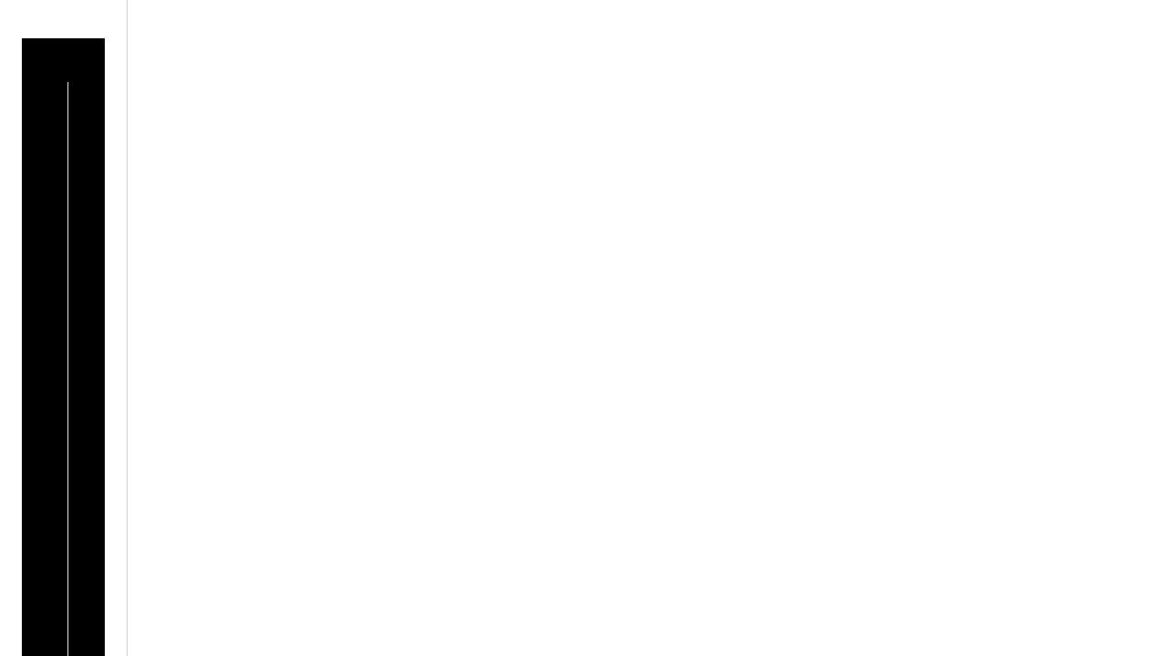

--- FILE ---
content_type: text/html; charset=UTF-8
request_url: https://kunibiki-geopark.jp/%E5%AD%A6%E8%A1%93%E7%A0%94%E7%A9%B6%E5%A5%A8%E5%8A%B1%E4%BA%8B%E6%A5%AD%E5%8B%9F%E9%9B%86%E8%A6%81%E9%A0%85/
body_size: 4325
content:
<!DOCTYPE html>
<html lang="ja"
	prefix="og: https://ogp.me/ns#" >
  <head>
    <meta charset="UTF-8">
    <meta name="viewport" content="width=device-width">
          
        
		<!-- All in One SEO 4.1.1.2 -->
		<title>学術研究奨励事業募集要項 | 島根半島・宍道湖中海ジオパーク Shimane Peninsula and Shinjiko Nakaumi Estuary Geopark</title>
		<meta property="og:site_name" content="島根半島・宍道湖中海ジオパーク Shimane Peninsula and Shinjiko Nakaumi Estuary Geopark | 出雲国風土記の自然と歴史に出合う大地" />
		<meta property="og:type" content="article" />
		<meta property="og:title" content="学術研究奨励事業募集要項 | 島根半島・宍道湖中海ジオパーク Shimane Peninsula and Shinjiko Nakaumi Estuary Geopark" />
		<meta property="article:published_time" content="2019-07-04T02:51:25Z" />
		<meta property="article:modified_time" content="2019-07-04T02:51:25Z" />
		<meta name="twitter:card" content="summary" />
		<meta name="twitter:domain" content="kunibiki-geopark.jp" />
		<meta name="twitter:title" content="学術研究奨励事業募集要項 | 島根半島・宍道湖中海ジオパーク Shimane Peninsula and Shinjiko Nakaumi Estuary Geopark" />
		<script type="application/ld+json" class="aioseo-schema">
			{"@context":"https:\/\/schema.org","@graph":[{"@type":"WebSite","@id":"https:\/\/kunibiki-geopark.jp\/#website","url":"https:\/\/kunibiki-geopark.jp\/","name":"\u5cf6\u6839\u534a\u5cf6\u30fb\u5b8d\u9053\u6e56\u4e2d\u6d77\u30b8\u30aa\u30d1\u30fc\u30af Shimane Peninsula and Shinjiko Nakaumi Estuary Geopark","description":"\u51fa\u96f2\u56fd\u98a8\u571f\u8a18\u306e\u81ea\u7136\u3068\u6b74\u53f2\u306b\u51fa\u5408\u3046\u5927\u5730","publisher":{"@id":"https:\/\/kunibiki-geopark.jp\/#organization"}},{"@type":"Organization","@id":"https:\/\/kunibiki-geopark.jp\/#organization","name":"\u5cf6\u6839\u534a\u5cf6\u30fb\u5b8d\u9053\u6e56\u4e2d\u6d77\u30b8\u30aa\u30d1\u30fc\u30af Shimane Peninsula and Shinjiko Nakaumi Estuary Geopark","url":"https:\/\/kunibiki-geopark.jp\/"},{"@type":"BreadcrumbList","@id":"https:\/\/kunibiki-geopark.jp\/%e5%ad%a6%e8%a1%93%e7%a0%94%e7%a9%b6%e5%a5%a8%e5%8a%b1%e4%ba%8b%e6%a5%ad%e5%8b%9f%e9%9b%86%e8%a6%81%e9%a0%85\/#breadcrumblist","itemListElement":[{"@type":"ListItem","@id":"https:\/\/kunibiki-geopark.jp\/#listItem","position":"1","item":{"@id":"https:\/\/kunibiki-geopark.jp\/#item","name":"\u30db\u30fc\u30e0","description":"\u81ea\u7136\u3068\u6b74\u53f2\u306b\u51fa\u4f1a\u3046","url":"https:\/\/kunibiki-geopark.jp\/"},"nextItem":"https:\/\/kunibiki-geopark.jp\/%e5%ad%a6%e8%a1%93%e7%a0%94%e7%a9%b6%e5%a5%a8%e5%8a%b1%e4%ba%8b%e6%a5%ad%e5%8b%9f%e9%9b%86%e8%a6%81%e9%a0%85\/#listItem"},{"@type":"ListItem","@id":"https:\/\/kunibiki-geopark.jp\/%e5%ad%a6%e8%a1%93%e7%a0%94%e7%a9%b6%e5%a5%a8%e5%8a%b1%e4%ba%8b%e6%a5%ad%e5%8b%9f%e9%9b%86%e8%a6%81%e9%a0%85\/#listItem","position":"2","item":{"@id":"https:\/\/kunibiki-geopark.jp\/%e5%ad%a6%e8%a1%93%e7%a0%94%e7%a9%b6%e5%a5%a8%e5%8a%b1%e4%ba%8b%e6%a5%ad%e5%8b%9f%e9%9b%86%e8%a6%81%e9%a0%85\/#item","name":"\u5b66\u8853\u7814\u7a76\u5968\u52b1\u4e8b\u696d\u52df\u96c6\u8981\u9805","url":"https:\/\/kunibiki-geopark.jp\/%e5%ad%a6%e8%a1%93%e7%a0%94%e7%a9%b6%e5%a5%a8%e5%8a%b1%e4%ba%8b%e6%a5%ad%e5%8b%9f%e9%9b%86%e8%a6%81%e9%a0%85\/"},"previousItem":"https:\/\/kunibiki-geopark.jp\/#listItem"}]},{"@type":"Person","@id":"https:\/\/kunibiki-geopark.jp\/blog\/author\/admin\/#author","url":"https:\/\/kunibiki-geopark.jp\/blog\/author\/admin\/","name":"Admin","image":{"@type":"ImageObject","@id":"https:\/\/kunibiki-geopark.jp\/%e5%ad%a6%e8%a1%93%e7%a0%94%e7%a9%b6%e5%a5%a8%e5%8a%b1%e4%ba%8b%e6%a5%ad%e5%8b%9f%e9%9b%86%e8%a6%81%e9%a0%85\/#authorImage","url":"https:\/\/secure.gravatar.com\/avatar\/29b9525fad594566247ef6e4100dae02?s=96&d=mm&r=g","width":"96","height":"96","caption":"Admin"}},{"@type":"ItemPage","@id":"https:\/\/kunibiki-geopark.jp\/%e5%ad%a6%e8%a1%93%e7%a0%94%e7%a9%b6%e5%a5%a8%e5%8a%b1%e4%ba%8b%e6%a5%ad%e5%8b%9f%e9%9b%86%e8%a6%81%e9%a0%85\/#itempage","url":"https:\/\/kunibiki-geopark.jp\/%e5%ad%a6%e8%a1%93%e7%a0%94%e7%a9%b6%e5%a5%a8%e5%8a%b1%e4%ba%8b%e6%a5%ad%e5%8b%9f%e9%9b%86%e8%a6%81%e9%a0%85\/","name":"\u5b66\u8853\u7814\u7a76\u5968\u52b1\u4e8b\u696d\u52df\u96c6\u8981\u9805 | \u5cf6\u6839\u534a\u5cf6\u30fb\u5b8d\u9053\u6e56\u4e2d\u6d77\u30b8\u30aa\u30d1\u30fc\u30af Shimane Peninsula and Shinjiko Nakaumi Estuary Geopark","inLanguage":"ja","isPartOf":{"@id":"https:\/\/kunibiki-geopark.jp\/#website"},"breadcrumb":{"@id":"https:\/\/kunibiki-geopark.jp\/%e5%ad%a6%e8%a1%93%e7%a0%94%e7%a9%b6%e5%a5%a8%e5%8a%b1%e4%ba%8b%e6%a5%ad%e5%8b%9f%e9%9b%86%e8%a6%81%e9%a0%85\/#breadcrumblist"},"author":"https:\/\/kunibiki-geopark.jp\/%e5%ad%a6%e8%a1%93%e7%a0%94%e7%a9%b6%e5%a5%a8%e5%8a%b1%e4%ba%8b%e6%a5%ad%e5%8b%9f%e9%9b%86%e8%a6%81%e9%a0%85\/#author","creator":"https:\/\/kunibiki-geopark.jp\/%e5%ad%a6%e8%a1%93%e7%a0%94%e7%a9%b6%e5%a5%a8%e5%8a%b1%e4%ba%8b%e6%a5%ad%e5%8b%9f%e9%9b%86%e8%a6%81%e9%a0%85\/#author","datePublished":"2019-07-04T02:51:25+09:00","dateModified":"2019-07-04T02:51:25+09:00"}]}
		</script>
		<script type="text/javascript" >
			window.ga=window.ga||function(){(ga.q=ga.q||[]).push(arguments)};ga.l=+new Date;
			ga('create', "UA-130583937-1", 'auto');
			ga('send', 'pageview');
		</script>
		<script async src="https://www.google-analytics.com/analytics.js"></script>
		<!-- All in One SEO -->

<link rel='dns-prefetch' href='//s.w.org' />
<link rel="alternate" type="application/rss+xml" title="島根半島・宍道湖中海ジオパーク Shimane Peninsula and Shinjiko Nakaumi Estuary Geopark &raquo; 学術研究奨励事業募集要項 のコメントのフィード" href="https://kunibiki-geopark.jp/feed/?attachment_id=1516" />
		<script type="text/javascript">
			window._wpemojiSettings = {"baseUrl":"https:\/\/s.w.org\/images\/core\/emoji\/13.0.1\/72x72\/","ext":".png","svgUrl":"https:\/\/s.w.org\/images\/core\/emoji\/13.0.1\/svg\/","svgExt":".svg","source":{"concatemoji":"https:\/\/kunibiki-geopark.jp\/wp-includes\/js\/wp-emoji-release.min.js"}};
			!function(e,a,t){var n,r,o,i=a.createElement("canvas"),p=i.getContext&&i.getContext("2d");function s(e,t){var a=String.fromCharCode;p.clearRect(0,0,i.width,i.height),p.fillText(a.apply(this,e),0,0);e=i.toDataURL();return p.clearRect(0,0,i.width,i.height),p.fillText(a.apply(this,t),0,0),e===i.toDataURL()}function c(e){var t=a.createElement("script");t.src=e,t.defer=t.type="text/javascript",a.getElementsByTagName("head")[0].appendChild(t)}for(o=Array("flag","emoji"),t.supports={everything:!0,everythingExceptFlag:!0},r=0;r<o.length;r++)t.supports[o[r]]=function(e){if(!p||!p.fillText)return!1;switch(p.textBaseline="top",p.font="600 32px Arial",e){case"flag":return s([127987,65039,8205,9895,65039],[127987,65039,8203,9895,65039])?!1:!s([55356,56826,55356,56819],[55356,56826,8203,55356,56819])&&!s([55356,57332,56128,56423,56128,56418,56128,56421,56128,56430,56128,56423,56128,56447],[55356,57332,8203,56128,56423,8203,56128,56418,8203,56128,56421,8203,56128,56430,8203,56128,56423,8203,56128,56447]);case"emoji":return!s([55357,56424,8205,55356,57212],[55357,56424,8203,55356,57212])}return!1}(o[r]),t.supports.everything=t.supports.everything&&t.supports[o[r]],"flag"!==o[r]&&(t.supports.everythingExceptFlag=t.supports.everythingExceptFlag&&t.supports[o[r]]);t.supports.everythingExceptFlag=t.supports.everythingExceptFlag&&!t.supports.flag,t.DOMReady=!1,t.readyCallback=function(){t.DOMReady=!0},t.supports.everything||(n=function(){t.readyCallback()},a.addEventListener?(a.addEventListener("DOMContentLoaded",n,!1),e.addEventListener("load",n,!1)):(e.attachEvent("onload",n),a.attachEvent("onreadystatechange",function(){"complete"===a.readyState&&t.readyCallback()})),(n=t.source||{}).concatemoji?c(n.concatemoji):n.wpemoji&&n.twemoji&&(c(n.twemoji),c(n.wpemoji)))}(window,document,window._wpemojiSettings);
		</script>
		<style type="text/css">
img.wp-smiley,
img.emoji {
	display: inline !important;
	border: none !important;
	box-shadow: none !important;
	height: 1em !important;
	width: 1em !important;
	margin: 0 .07em !important;
	vertical-align: -0.1em !important;
	background: none !important;
	padding: 0 !important;
}
</style>
	<link rel='stylesheet' id='wp-block-library-css'  href='https://kunibiki-geopark.jp/wp-includes/css/dist/block-library/style.min.css' type='text/css' media='all' />
<link rel='stylesheet' id='contact-form-7-css'  href='https://kunibiki-geopark.jp/wp-content/plugins/contact-form-7/includes/css/styles.css' type='text/css' media='all' />
<link rel='stylesheet' id='cf7cf-style-css'  href='https://kunibiki-geopark.jp/wp-content/plugins/cf7-conditional-fields/style.css' type='text/css' media='all' />
<script type='text/javascript' src='https://kunibiki-geopark.jp/wp-includes/js/jquery/jquery.min.js' id='jquery-core-js'></script>
<script type='text/javascript' src='https://kunibiki-geopark.jp/wp-includes/js/jquery/jquery-migrate.min.js' id='jquery-migrate-js'></script>
<link rel="https://api.w.org/" href="https://kunibiki-geopark.jp/wp-json/" /><link rel="alternate" type="application/json" href="https://kunibiki-geopark.jp/wp-json/wp/v2/media/1516" /><link rel="EditURI" type="application/rsd+xml" title="RSD" href="https://kunibiki-geopark.jp/xmlrpc.php?rsd" />
<link rel="wlwmanifest" type="application/wlwmanifest+xml" href="https://kunibiki-geopark.jp/wp-includes/wlwmanifest.xml" /> 
<meta name="generator" content="WordPress 5.7.14" />
<link rel='shortlink' href='https://kunibiki-geopark.jp/?p=1516' />
<link rel="alternate" type="application/json+oembed" href="https://kunibiki-geopark.jp/wp-json/oembed/1.0/embed?url=https%3A%2F%2Fkunibiki-geopark.jp%2F%25e5%25ad%25a6%25e8%25a1%2593%25e7%25a0%2594%25e7%25a9%25b6%25e5%25a5%25a8%25e5%258a%25b1%25e4%25ba%258b%25e6%25a5%25ad%25e5%258b%259f%25e9%259b%2586%25e8%25a6%2581%25e9%25a0%2585%2F" />
<link rel="alternate" type="text/xml+oembed" href="https://kunibiki-geopark.jp/wp-json/oembed/1.0/embed?url=https%3A%2F%2Fkunibiki-geopark.jp%2F%25e5%25ad%25a6%25e8%25a1%2593%25e7%25a0%2594%25e7%25a9%25b6%25e5%25a5%25a8%25e5%258a%25b1%25e4%25ba%258b%25e6%25a5%25ad%25e5%258b%259f%25e9%259b%2586%25e8%25a6%2581%25e9%25a0%2585%2F&#038;format=xml" />
<link href='https://kunibiki-geopark.jp/wp-content/themes/geopark_new/common/css/import.css' rel='stylesheet' media='all'>
    <link rel='stylesheet' type='text/css' href='//cdn.jsdelivr.net/npm/slick-carousel@1.8.1/slick/slick.css'/>
    <link rel='stylesheet' type='text/css' href='//cdn.jsdelivr.net/npm/slick-carousel@1.8.1/slick/slick-theme.css'/>
    <link href='https://kunibiki-geopark.jp/wp-content/themes/geopark_new/style.css' rel='stylesheet' media='all'>
    <link href='https://kunibiki-geopark.jp/wp-content/themes/geopark_new/css/style.css' rel='stylesheet' media='all'>
    <script src='//code.jquery.com/jquery-3.5.1.min.js'></script>
    <script type='text/javascript' src='//cdn.jsdelivr.net/npm/slick-carousel@1.8.1/slick/slick.min.js'></script>
    <script src='https://kunibiki-geopark.jp/wp-content/themes/geopark_new/common/js/jquery.easing.1.3.js'></script>
    <script src='https://kunibiki-geopark.jp/wp-content/themes/geopark_new/common/js/jquery.pagescroll.js' charset='UTF-8'></script>
    <script src='https://kunibiki-geopark.jp/wp-content/themes/geopark_new/common/js/jquery.floatingbutton.js' charset='UTF-8'></script>
    <script src='https://kunibiki-geopark.jp/wp-content/themes/geopark_new/common/js/set_rollover.js' charset='UTF-8'></script>
    <script src='https://kunibiki-geopark.jp/wp-content/themes/geopark_new/common/js/common.js' charset='UTF-8'></script>
    <script src='https://kunibiki-geopark.jp/wp-content/themes/geopark_new/js/main.js' charset='UTF-8'></script><link rel="icon" href="https://kunibiki-geopark.jp/wp-content/uploads/2021/11/cropped-icon_geo-32x32.jpg" sizes="32x32" />
<link rel="icon" href="https://kunibiki-geopark.jp/wp-content/uploads/2021/11/cropped-icon_geo-192x192.jpg" sizes="192x192" />
<link rel="apple-touch-icon" href="https://kunibiki-geopark.jp/wp-content/uploads/2021/11/cropped-icon_geo-180x180.jpg" />
<meta name="msapplication-TileImage" content="https://kunibiki-geopark.jp/wp-content/uploads/2021/11/cropped-icon_geo-270x270.jpg" />
  </head>
<body class="attachment attachment-template-default single single-attachment postid-1516 attachmentid-1516 attachment-pdf">
<div id="box-base">
<div id="box-base-l">
    <!-- c-footer -->
    <footer>
	 <div id="footer-container">
	  <div id="c-footer2">
       <div id="c-footer2-inner">
		<div class="f-col-l">
		<h2><img src="https://kunibiki-geopark.jp/wp-content/themes/geopark_new/common/images/footer_logo.jpg" alt=""/></h2>
		</div>
		<div class="f-col-c">
		 <ul>
		  <li><a href="https://kunibiki-geopark.jp/geopark/about">推進協議会について</a></li>
		  <li><a href="https://kunibiki-geopark.jp/access">アクセス</a></li>
		  <li><a href="https://kunibiki-geopark.jp/contact">お問合せ</a></li>
		 </ul>
		</div>
		<div class="f-col-r">
		 <ul>
		  <li><a href="https://kunibiki-geopark.jp/geopark/logo">ロゴマークについて</a></li>
		  <li><a href="https://kunibiki-geopark.jp/geopark/kyousai">共催、協賛、後援承認申請について</a></li>
		  <li><a href="https://kunibiki-geopark.jp/site">サイト利用について</a></li>
		 </ul>
		 </div>
        </div>
      <div id="c-footer3">
        <div id="c-footer3-inner">
          <div class="footer-copyright">
            <p>Copyright (c) 島根半島・宍道湖中海（国引き）ジオパーク推進協議会 All Rights Reserved.</p>
          </div>
		</div>
	  </div>
	 </div>
	 </div>
    </footer>
    <!-- /c-footer -->

    <aside>
      <ul>
        <li class="cmn-btn-pagetop"><a href="#c-contents1" class="pagescroll"><img src="https://kunibiki-geopark.jp/wp-content/themes/geopark_new/common/images/cmn_btn_pagetop.png" alt="このページのトップに戻る"></a></li>
      </ul>
    </aside>
  </body>
</html>
</div>    <script type='text/javascript' src='https://kunibiki-geopark.jp/wp-includes/js/dist/vendor/wp-polyfill.min.js' id='wp-polyfill-js'></script>
<script type='text/javascript' id='wp-polyfill-js-after'>
( 'fetch' in window ) || document.write( '<script src="https://kunibiki-geopark.jp/wp-includes/js/dist/vendor/wp-polyfill-fetch.min.js"></scr' + 'ipt>' );( document.contains ) || document.write( '<script src="https://kunibiki-geopark.jp/wp-includes/js/dist/vendor/wp-polyfill-node-contains.min.js"></scr' + 'ipt>' );( window.DOMRect ) || document.write( '<script src="https://kunibiki-geopark.jp/wp-includes/js/dist/vendor/wp-polyfill-dom-rect.min.js"></scr' + 'ipt>' );( window.URL && window.URL.prototype && window.URLSearchParams ) || document.write( '<script src="https://kunibiki-geopark.jp/wp-includes/js/dist/vendor/wp-polyfill-url.min.js"></scr' + 'ipt>' );( window.FormData && window.FormData.prototype.keys ) || document.write( '<script src="https://kunibiki-geopark.jp/wp-includes/js/dist/vendor/wp-polyfill-formdata.min.js"></scr' + 'ipt>' );( Element.prototype.matches && Element.prototype.closest ) || document.write( '<script src="https://kunibiki-geopark.jp/wp-includes/js/dist/vendor/wp-polyfill-element-closest.min.js"></scr' + 'ipt>' );( 'objectFit' in document.documentElement.style ) || document.write( '<script src="https://kunibiki-geopark.jp/wp-includes/js/dist/vendor/wp-polyfill-object-fit.min.js"></scr' + 'ipt>' );
</script>
<script type='text/javascript' id='contact-form-7-js-extra'>
/* <![CDATA[ */
var wpcf7 = {"api":{"root":"https:\/\/kunibiki-geopark.jp\/wp-json\/","namespace":"contact-form-7\/v1"}};
/* ]]> */
</script>
<script type='text/javascript' src='https://kunibiki-geopark.jp/wp-content/plugins/contact-form-7/includes/js/index.js' id='contact-form-7-js'></script>
<script type='text/javascript' id='wpcf7cf-scripts-js-extra'>
/* <![CDATA[ */
var wpcf7cf_global_settings = {"ajaxurl":"https:\/\/kunibiki-geopark.jp\/wp-admin\/admin-ajax.php"};
/* ]]> */
</script>
<script type='text/javascript' src='https://kunibiki-geopark.jp/wp-content/plugins/cf7-conditional-fields/js/scripts.js' id='wpcf7cf-scripts-js'></script>
<script type='text/javascript' src='https://kunibiki-geopark.jp/wp-includes/js/wp-embed.min.js' id='wp-embed-js'></script>
  </body>
</html>

--- FILE ---
content_type: text/css
request_url: https://kunibiki-geopark.jp/wp-content/themes/geopark_new/common/css/import.css
body_size: 219
content:
@charset "UTF-8";

/*
  インポート用CSS
*/


/***********************************************************
#1 インポート
***********************************************************/
@import url('https://fonts.googleapis.com/css2?family=League+Gothic&family=Zen+Kaku+Gothic+Antique:wght@300;400;500;700;900&display=swap');
@import url(html5-doctor-reset-stylesheet.min.css);
@import url(base-tag.css);
@import url(c-header.css);
@import url(c-navigation.css);
@import url(c-catch.css);
@import url(c-contents.css);
@import url(c-main.css);
@import url(c-footer.css);
@import url(base-class.css);
@import url(parts.css);
@import url(anime.css);



/***********************************************************
#1 各種fix
***********************************************************/






--- FILE ---
content_type: text/css
request_url: https://kunibiki-geopark.jp/wp-content/themes/geopark_new/css/style.css
body_size: 3298
content:
/***********************************************************
#1 geositeイメージ
***********************************************************/
#c-main .box-photo {
  padding: 0;
	margin:  0 ;
}

#c-main .box-photo ul {
  padding: 0;
	margin:  0 ;
}
#c-main .box-photo li {
  padding: 0;
	margin:  0 ;
	width: 20%;
	max-width: 100%;
	float :left;
	list-style:  none;
}



/*//////////////////
#4 レスポンシブ（タブレット用）
//////////////////*/
@media screen and (max-width: 768px) {
#c-main .box-catch .col-catch .col-catch-l p {
}

}

/*//////////////////
#4 レスポンシブ（スマートフォン用）
//////////////////*/
@media screen and (max-width: 640px) {
}



/***********************************************************
#1 more
***********************************************************/
#c-main .box-more {
  padding: 0 ;
	text-align:  center;
	margin-top: 1.0em;
}


/***********************************************************
#1 インフォメーション
***********************************************************/
#c-main .box-insta {
  padding: 4.0em 0 2.5em;
}

/* 見出し*/
#c-main .box-insta h2 {
  margin-bottom: 1.5em;
  text-align: center;
}

#c-main .box-insta p {
	margin: 0 0;
	padding: 0 ;
	width: 100%;
}


/***********************************************************
#1 ニュースエリア
***********************************************************/
#c-main .box-work {
  padding: 3em 3em ;
  background: #EDF7F3;
}

#c-main .box-work-r {
	float: right;
	width: 42%;
	text-align: center;
}

#c-main .box-work-r h3 {
position: relative;
display: inline-block;
padding: 0 140px;
	border: none;
	text-align: center;
}
#c-main .box-work-r h3:before,#c-main .box-work-r h3:after {
content: '';
position: absolute;
top: 50%;
display: inline-block;
width: 120px;
height: 3px;
background-color: #6DC4BA;
}

#c-main .box-work-r h3:before {left:0;}
#c-main .box-work-r h3:after {right: 0;}

#c-main .box-work-r p.p-center {
	text-align: center;
	margin: 1.0em 0;
	padding: 0;
}

#c-main .box-work-l {
	float: left;
	width: 51%;
	text-align: left;
}
#c-main .box-work-l h3 {
	text-align: center;
	padding-bottom: 0.8em;
}

#c-main .box-work-l table {
  margin: 1.0em 0 2.0em 0;
  line-height: 160%;
	font-size: 90%;
}

#c-main .box-work-l table td {
  background: none;
  border: none;
  padding: 0.5em ;
  text-align:left;
}

#c-main .box-work-l .news-cat {
  border:#6DC4BA solid 1px;
  padding: 0.1em 0.8em 0.2em ;
	color: #6DC4BA;
}


/* リンク */
#c-main .box-work-l a {
  color: #333;
  text-decoration: none;
}
#c-main .box-work-l a:hover,
#c-main .box-work-l a:active {
  color: #333;
  text-decoration: none;
}

/* 見出し */
#c-main .box-work h2 {
  margin-bottom: 2.0em;
  margin-right: 1.0em;
  text-align: center;
}

#c-main .box-work ul {
  width: 100%;
  padding: 0 ;
  margin: 0 0 1.5em 0 ;
}

#c-main .box-work ul li {
  width: 33%;
  padding: 0 1.5em;
  margin: 0 ;
  float: left;
  list-style: none;
  text-align:center;
  font-size: 80%;
  color: #666;
}


/* リンク */
#c-main .box-work a {
  color: #333;
  text-decoration: none;
}
#c-main .box-work a:hover,
#c-main .box-work a:active {
  color: #E8841E;
}

#c-main .box-work p {
  padding: 0 ;
  margin: 2.0em 0 0 3.2em ;
}

/*//////////////////
#4 レスポンシブ（タブレット用）
//////////////////*/
@media screen and (max-width: 768px) {

#c-main .box-work-l h3 {
padding: 0 80px;
}
#c-main .box-work-l h3:before,#c-main .box-work-l h3:after {
width: 70px;
}


}



/*//////////////////
#4 レスポンシブ（スマートフォン用）
//////////////////*/
@media screen and (max-width: 640px) {

  #c-main .box-work {
  padding: 3em 1em ;
  background: #EDF7F3;
}

#c-main .box-work-l {
	float: none;
	width: 100%;
	text-align: center;
}
	
#c-main .box-work-r {
	float: none;
	width: 100%;
	text-align: center;
}

#c-main .box-work-l h3 {
padding: 0 50px;
}
#c-main .box-work-l h3:before,#c-main .box-work-l h3:after {
width: 40px;
}
	
}

/***********************************************************
#1 ジオサイトページ用
***********************************************************/

#c-main ul.ultag-cat {
  padding: 0.1em 0.8em 0.2em 0;
	margin: 1.0em 0 ;
}
#c-main ul.ultag-cat li {
  border:#6DC4BA solid 1px;
  padding: 0.1em 0.8em 0.2em ;
	color: #6DC4BA;
	float: left;
	list-style: none;
	margin:0.5em 1.0em 0.5em 0 ;
}

#c-main h3.h3-img {
  border:none;
  padding: 0.1em 0.8em 1.5em ;
	text-align: center;
	margin:  1.0em 0 ;
}

#c-main .spot {
  padding: 0;
  margin:  1.0em 1.0em 1.0em; 
}
#c-main .spot-l {
	width: 30%;
	float: left;
	text-align: center;
}
#c-main .spot-l img {
	max-width: 100%;
}
#c-main .spot-r{
	width: 65%;
	float: right;
}
#c-main .spot-title{
	margin: 0 0 0.5em;
}
#c-main .spot-map{
  border:#333 solid 1px;
  padding: 0.1em 0.8em 0.2em ;
	color: #333;
	float: right;
	background:  #fff;
	margin:  0 ;
}
#c-main .spot-sub{
	font-size: 0.8em;
}

#c-main h3.h3-img-b {
  border-bottom: solid 1px #666;
  padding: 0.1em 0.8em 1.5em ;
	text-align: center;
	margin:  1.0em 0 ;
}

#c-main .rootmap {
	text-align: center;
	margin:  1.5em 0;
}

#c-main .box-petit {
  padding: 3em 3em ;
  background: #EDF7F3;
}

/*//////////////////
#4 レスポンシブ（スマートフォン用）
//////////////////*/
@media screen and (max-width: 640px) {

	#c-main .spot-l {
	width: 100%;
	float: none;
}
#c-main .spot-r{
	width: 100%;
	float: none;
}

	
}

/***********************************************************
#1 ジオ学習ページ用
***********************************************************/

#c-main h3.h3-edu {
  color: #333;
  padding: 1.0em 0 1.0em 2.5em;
  text-align: left;
  font-size: 140%;
  font-weight: normal;
	line-height: 140%;
	background: url(../common/images/icon-h3-edu.png) left no-repeat;
	border: none;
}

#c-main .edu-cat {
	padding: 0.5em 1.2em 1.0em;
	margin: 0 0 2.0em;
	width:100%;
	background: url(../common/images/bg_geospot.png) repeat top;
	border: #C3AE95 solid 1px;
}

#c-main .edu-cat-title {
	padding: 0 0.2em;
	margin: 0 0 0.5em;
	width:100%;
	color: #736357;
}
#c-main .edu-cat-title p.p-allow {
	padding: 0 0.5em;
	margin: 0;
	float: right;
}
#c-main .edu-cat-title p.p-title {
	padding: 0.5em 0.5em 0 ;
	margin: 0;
	font-weight: bold;
}

#c-main .edu-cat hr {
	border: #736357 solid 1px;
}

#c-main .edu-cat ul {
}
#c-main .edu-cat li {
	color: #736357;
	font-size: 0.8em;
	margin: 0.1em 2.2em 0.1em 0 ;
	float: left;
}
#c-main .edu-cat li a {
	color: #736357;
	text-decoration: none;
}
#c-main .edu-cat li a:hover{
	color: #736357;
	text-decoration: underline;
}
#c-main .edu-cat li a:visited{
	color: #736357;
	text-decoration: none;
}

#c-main .edu-list {
	padding: 1.0em 1.2em 1.0em;
	margin: 0 0 2.0em;
	width:100%;
	background:#F7F8F8;
	border: #AFAFAF solid 1px;
	color: #666;
}
#c-main .edu-list ul {
	padding: 0 ;
	margin: 0 ;
}
#c-main .edu-list ul li {
	font-size:0.9em;
	list-style: none;
	line-height: 140%;
	margin-bottom: 0.8em;
}
#c-main .edu-list ul li a {
	color:#666;
	text-decoration: none;
}
#c-main .edu-list li a:hover{
	color: #666;
	text-decoration: underline;
}
#c-main .edu-list li a:visited{
	color: #666;
	text-decoration: none;
}

/***********************************************************
#1 geosite リスト
***********************************************************/

#c-main .box-activitylist ul {
  margin: 1em auto 0 auto;
  padding: 0;
  display: flex;
  flex-direction: row;
  flex-wrap: wrap;
  justify-content: space-between;
}
#c-main .box-activitylist ul li {
  margin: 0 0 1.5em ;
  padding: 0;
  flex-basis: 22%;
  max-width: 100%;
  position: relative;
  line-height: 130%;
  list-style-type: none;
}

#c-main .box-activitylist ul li p {
  margin: 0 0 0.3em 0;
}

#c-main .box-activitylist ul li p img {
  width: 100%;
  height: auto;
  aspect-ratio: 16 / 9;
  object-fit: cover;
}

#c-main .box-activitylist ul li h3 {
  margin: 1.0em 0 0.5em 0;
  padding: 0;
  border: none;
  font-size: 1.1em;
  text-align: center;
  font-weight: 600;
}

#c-main .box-activitylist ul li p.p-link {
  margin: 1.5em auto 0.5em;
  text-align: center;
  padding: 0.5em 0;
  background: #000;
  font-size: 0.9em;
  border-radius: 100vw;
  width: 80%;
}
#c-main .box-activitylist ul li a:link,
#c-main .box-activitylist ul li a:visited {
  color : #fff;
  text-decoration:  none;
}
#c-main .box-activitylist ul li a:hover {
  color : #fff;
  text-decoration: underline;
}

/*//////////////////
#4 レスポンシブ（スマートフォン用）
//////////////////*/
@media screen and (max-width: 640px) {
	
#c-main .box-activitylist ul {
  flex-direction: column;
}

}


/***********************************************************
#1 ジオ学習　地点リスト
***********************************************************/
#c-main .box-maplist ul{
padding: 0 ;
  margin: 1.0em 0  ;
}

#c-main .box-maplist li{
  float : left ;
  padding: 0.3em 0.5em 0.3em 0 ;
  margin: 0 ;
  list-style:  none;
}



/*//////////////////
#4 レスポンシブ（タブレット用）
//////////////////*/
@media screen and (max-width: 768px) {
#c-main .box-activitylist ul li {
  margin: 0 1.2% 1.0em ;
  width: 30.5%;
}


}



/*//////////////////
#4 レスポンシブ（スマートフォン用）
//////////////////*/
@media screen and (max-width: 640px) {
#c-main .box-activitylist ul li {
  margin: 0 1.2% 1.0em ;
  width: 100%;
  float: none;
}


}






/************************************
** お問い合わせフォームの入力
************************************/
input[type="text"],
input[type="password"],
input[type="datetime"],
input[type="date"],	
input[type="month"],
input[type="time"],
input[type="week"],
input[type="number"],
input[type="email"],
input[type="url"],
input[type="search"],
input[type="tel"],
input[type="color"],
select,
textarea,
.field {
  display: block;
  width: 100%;
  height: 45px;
  margin-bottom: 0;
  padding: 0 12px;
  border: 0;
  border-radius: 3px;
  background-color: #eff1f5;
  box-shadow: none;
  color: #5c6b80;
  font-size: 1em;
  vertical-align: middle;
  line-height: 45px;
  transition: background-color 0.24s ease-in-out;
}
textarea {
  max-width: 100%;
  min-height: 120px;
  line-height: 1.5em;
  padding: 0.5em;
  overflow: auto;
}
span.wpcf7-list-item {
  display: block;
}

#c-main table.inquiry {
  width: 100%;
}

#c-main .inquiry th {
    text-align: left;
    color: #444;
    padding-right: 5px;
    width: 30%;
    background: #fff;
    border: none;
    padding: 2.0em 1.0em 2.0em 0.5em ;
    vertical-align: top;
}
#c-main .inquiry th .inner {
  text-align: left;
  font-size: 14px;
  color: #444;
  position: relative;
  padding : 8px 0 0 0;
  margin: 0;
  display: block;
}
#c-main .inquiry th .must {
  text-align: center;
  font-size: 12px;
  position: absolute;
  padding : 5px 5px;
  color: #C30F18;
  border: #C30F18 solid 1px;
  border-radius: 4px;
  top:2px;
  right :0 ; 
  display: block;
  width: 50px;
}

#c-main .inquiry th .optional {
  text-align: center;
  font-size: 12px;
  position: absolute;
  padding : 5px 5px;
  color: #0066CC;
  border: #0066CC solid 1px;
  border-radius: 4px;
  top:2px;
  right :0 ; 
  display: block;
  width: 50px;
}

#c-main .inquiry td {
    font-size: 13px;
    border: none;
    padding: 2.0em 1.0em ;
}
#c-main .inquiry tr {
  font-size: 13px;
  border-bottom : solid 1px #ccc;
  padding: 1.0em 0 ;
}
#c-main .entry-content .inquiry tr,
#c-main .entry-content table {
    border: none;
}

#c-main .verticallist .wpcf7-list-item {
    display: block
}
#c-main #formbtn {
    display: block;
    padding: 15px;
    width: 350px;
    background: #ffaa56;
    color: #fff;
    font-size: 18px;
    font-weight: 700;
    border-radius: 2px;
    margin: 25px auto 0
}
#c-main #formbtn:hover {
    background: #fff;
    color: #ffaa56;
    border: 2px solid #ffaa56
}
th {
    font-weight: 700;
    text-transform: uppercase;
    padding: 13px
}
td {
    padding: 12px
}
input,
select,
textarea {
    border: 1px solid #dfdfdf;
    letter-spacing: 1px;
    margin: 0;
    max-width: 100%;
    resize: none
}

input.wpcf7-submit,
input.wpcf7-back,
input.wpcf7-confirm {
  display: inline-block;
  padding: 1.0em 3em;
  text-decoration: none;
  color: #fff;
  background:#1BB8CE;
  transition: .4s;
  font-size: 110%;
  margin: 2.0em auto;
}

input.wpcf7-submit:hover,
input.wpcf7-back:hover,
input.wpcf7-confirm:hover {
  color: white;
}

/*//////////////////
#4 レスポンシブ（スマートフォン用）
//////////////////*/
@media screen and (max-width: 640px) {

#c-main .inquiry th,
#c-main .inquiry td {
  display: block;
  width: 100%;
}

}


/***********************************************************
#1 ポスターセッション　タイトル一覧
***********************************************************/

#c-main .col-poster-title {
  width: 100%;
  max-width: 100%;
  margin: 1.0em 0 ;
  padding: 0 ;
  display: flex;
  flex-direction: row;
  flex-wrap: wrap;
  justify-content: space-between;
}

#c-main .col-poster-title .col-poster-title-co {
  flex-basis: 31.3333%;
  margin: 0 1% 1.0em;
  padding: 0 ;
}
#c-main .col-poster-title .col-poster-title-co a:link,
#c-main .col-poster-title .col-poster-title-co a:Visited {
  display: inline-block;
  width: 100%;
  padding: 1.5em 1.0em ;
  text-align: center;
  margin: 0 ;
  height: 80px;
  background: #1FADA0;
  color: #fff;
  text-decoration: none;
  font-size: 0.9em;
  font-weight: 600;
  line-height: 1.4em;
}
#c-main .col-poster-title .col-poster-title-co a:hover {
  background: #3FA567;
}

#c-main .btn-postercore {
  margin: 1.0em 0 ;
  text-align: center;
  padding: 1.0em 0 ;
}


#c-main .btn-postercore a:link,
#c-main .btn-postercore a:Visited {
  display: inline-block;
  padding: 1.5em 2.0em ;
  text-align: center;
  margin: 0 ;
  background: #1FADA0;
  color: #fff;
  text-decoration: none;
  font-size: 0.9em;
  font-weight: 600;
}
#c-main .btn-postercore a:hover {
  background: #3FA567;
}




/*//////////////////
#4 レスポンシブ（タブレット用）
//////////////////*/
@media screen and (max-width: 768px) {


}



/*//////////////////
#4 レスポンシブ（スマートフォン用）
//////////////////*/
@media screen and (max-width: 640px) {
#c-main .col-poster-title p {
  flex-basis: 48%;
  margin: 0 1% 1.0em;
  padding: 0 ;
}
#c-main .col-poster-title p a:link,
#c-main .col-poster-title p a:Visited {
  height: 90px;
}	
	

}


/***********************************************************
#1 ポスターセッション　詳細ページ
***********************************************************/

#c-main h2.h2-poster {
  width: 100%;
  padding: 0.8em 1.0em ;
  text-align: center;
  margin: 0 0 1.0em ;
  background: #1FADA0;
  color: #fff;
}


#c-main .col-poster-session {
  width: 100%;
  max-width: 100%;
  margin: 1.0em 0 ;
  padding: 0 ;
  display: flex;
  flex-direction: row;
  flex-wrap: wrap;
}

#c-main .col-poster-session .poster-session-co {
  flex-basis: 31.3333%;
  margin: 0 1% 1.0em;
  padding: 1.0em ;
  border: solid #ccc 3px;
}
#c-main .col-poster-session .poster-session-co img {
  object-fit: cover;
  object-position: top center;
  width: 100%;
  height: 370px;
  margin-bottom: 1.0em;
}
#c-main .col-poster-session .poster-session-co h3 {
  font-size: 1.0em;
  margin-top: 1.0em;
}
#c-main .col-poster-session .poster-session-co h4 {
  font-size: 1.0em;
  margin-top: 0.5em;
}
#c-main .col-poster-session .poster-session-co h4 .small {
  font-size: 0.8em;
  margin-left: 0.5em;
}
#c-main .col-poster-session .poster-session-co p.p-gaiyo {
  font-size: 0.9em;
  line-height: 1.4em;
}


#c-main .col-poster-session .poster-session-co .btn {
  display: flex;
  flex-direction: row;
  flex-wrap: wrap;
  justify-content: space-between;
}


#c-main .col-poster-session .poster-session-co .btn p {
  flex-basis: 45%;
  margin-bottom: 0.5em;
  text-align: center;
}
#c-main .col-poster-session .poster-session-co .btn p a:link,
#c-main .col-poster-session .poster-session-co .btn p a:visited {
  text-decoration: none;
  color: #fff;
}
#c-main .col-poster-session .poster-session-co .btn p a:hover {
  text-decoration: underline;
  color: #fff;
}

#c-main .col-poster-session .poster-session-co .btn p.pdf {
  background: #13C2EB;
  padding: 0.5em 0; 
}

#c-main .col-poster-session .poster-session-co .btn p.movie {
  background: #047BBE;
  padding: 0.5em 0; 
}


#c-main p.pdf {
  background: #13C2EB;
  padding: 0.5em 0; 
  margin: 1.0em auto;
  text-align: center;
  width: 60%;
  max-width: 80%;
}

#c-main p.pdf a:link,
#c-main p.pdf a:visited {
  text-decoration: none;
  color: #fff;
}
#c-main p.pdf a:hover {
  text-decoration: underline;
  color: #fff;
}


/*//////////////////
#4 レスポンシブ（タブレット用）
//////////////////*/
@media print, screen and (max-width: 768px) {

#c-main .col-poster-session .poster-session-co {
  flex-basis: 48%;
  margin: 0 1% 1.0em;
}	
	
	

}



/*//////////////////
#4 レスポンシブ（スマートフォン用）
//////////////////*/
@media screen and (max-width: 640px) {

#c-main .col-poster-session {
  flex-direction: column;
}	
	

}

@media print {
  body {
    width: 1024px;
    -webkit-print-color-adjust: exact;

  }
  div.toggle {
    display: none;
  }
  nav ul {
    display: flex;
  }
}

--- FILE ---
content_type: text/css
request_url: https://kunibiki-geopark.jp/wp-content/themes/geopark_new/common/css/base-tag.css
body_size: 1263
content:
@charset "UTF-8";

/*
  基本タグCSS
*/


/***********************************************************
#1 独自リセット
***********************************************************/
* {
  -webkit-box-sizing: border-box;
  -moz-box-sizing: border-box;
  -o-box-sizing: border-box;
  -ms-box-sizing: border-box;
  box-sizing: border-box;
}




/***********************************************************
#1 HTML
***********************************************************/
html {
  overflow-y: scroll;
}




/***********************************************************
#1 本文
***********************************************************/
body {
  color: #333;
  background: #fff;
  font-size: 1.0em;
  line-height: 1.7em;
  text-align: center;
  /* ゴシック系 */
  font-family: "Zen Kaku Gothic New", sans-serif;
	/* 明朝系 */
  /*font-family: Georgia,'HGS明朝E','ＭＳ Ｐ明朝','MS PMincho','ヒラギノ明朝 Pro W3','Hiragino Mincho ProN',serif;*/
  overflow: hidden;
}

#box-base {
  width: 100%;
  max-width: 100%;
  margin: 0 ;
  padding: 0 ;
  display: flex;
  flex-direction: row;
  justify-content: space-between;
  position: relative;
}
#box-base-l {
  width: 140px !important;
  max-width: 100%;
  margin: 0 ;
  padding: 2.6em 1.5em 1.0em ;
  background: #fff;
  height: 100vh;
  border-right: solid #ccc 1px;
  position: fixed;
  top: 0 ;
  left: 0;
  display: flex;
  flex-direction: column;
  z-index: 1;
}

#box-base-r {
  flex-basis: calc(100% - 140px);
  max-width: 100%;
  margin: 0 0 0 auto;
  padding: 0 ;
  z-index: 0;
}

/*//////////////////
#4 レスポンシブ（タブレット用）
//////////////////*/
@media screen and (max-width: 768px) {

}


/*//////////////////
#4 レスポンシブ（スマートフォン用）
//////////////////*/
@media screen and (max-width: 640px) {

#box-base {
  width: 100%;
  max-width: 100%;
  margin: 0 ;
  padding: 0 ;
  display: flex;
  flex-direction: column;
  justify-content: space-between;
  position: relative;
}
#box-base-l {
  width: 100% !important;
  max-width: 100%;
  margin: 0 ;
  padding: 1em 1.0em 0.5em ;
  background: #fff;
  height: auto;
  border-right: solid #ccc 1px;
  position: static;
  top: 0 ;
  left: 0;
  display: flex;
  flex-direction: column;
  z-index: 1;
}

#box-base-r {
  flex-basis: calc(100% - 140px);
  max-width: 100%;
  margin: 0 0 0 auto;
  padding: 0 ;
  z-index: 0;
}	
	
	
	
}



/***********************************************************
#1 テキスト
***********************************************************/
address {
  font-style: normal;
}




/***********************************************************
#1 リンク
***********************************************************/
a:link {
  color: #007AB7;
  text-decoration: underline;
}
a:visited {
  color: #9200B5;
  text-decoration: underline;
}
a:hover,
a:active {
  color: #00A6E8;
  text-decoration: underline;
}

/* 画像ロールオーバー */
a img {
  filter: alpha(opacity=100);
  -ms-filter: "alpha(opacity=100)";
  -khtml-opacity: 1;
  -moz-opacity: 1;
  opacity: 1;
  
  -webkit-transition-property: opacity;
  -webkit-transition-duration: 0.5s;
  -moz-transition-property: opacity;
  -moz-transition-duration: 0.5s;
  -o-transition-property: opacity;
  -o-transition-duration: 0.5s;
  transition-property: opacity;
  transition-duration: 0.5s;
}
a:hover img,
a:active img {
  filter: alpha(opacity=60);
  -ms-filter: "alpha(opacity=60)";
  -khtml-opacity: 0.6;
  -moz-opacity: 0.6;
  opacity: 0.6;

  -webkit-transition-property: opacity;
  -webkit-transition-duration: 0.3s;
  -moz-transition-property: opacity;
  -moz-transition-duration: 0.3s;
  -o-transition-property: opacity;
  -o-transition-duration: 0.3s;
  transition-property: opacity;
  transition-duration: 0.3s;
}




/***********************************************************
#1 表
***********************************************************/
table {
  border-collapse: collapse;
}
caption {
  text-align: left;
}
th {
  font-weight: normal;
}




/***********************************************************
#1 画像
***********************************************************/
img {
  border: none;
  vertical-align: bottom;

  /* IE6,7対策 */
  -ms-interpolation-mode: bicubic;
}


/*//////////////////
#4 レスポンシブ
//////////////////*/
img {
  max-width: 100%;
  height: auto;
  width /***/: auto;
}




/***********************************************************
#1 区切り
***********************************************************/
hr {
  height: 1px; /* IE用 */
  border: none 0; /* Mozilla用 */
  border-bottom: solid 1px #666;
  margin-bottom: 1em;
}

/***********************************************************
#1 パンくずリスト
***********************************************************/
.breadcrumbs {
  text-align: right;
}

.breadcrumbs p {
  margin: 0 0 0 0;
  padding: 1.0em 0 ;
  line-height: 100%;
  font-size: 12px;
  color: #333;
}

.breadcrumbs a {
  color: #333;
  text-decoration: none;
}
.breadcrumbs a:hover,
.breadcrumbs a:visited{
  color: #333;
  text-decoration: none;
}




--- FILE ---
content_type: text/css
request_url: https://kunibiki-geopark.jp/wp-content/themes/geopark_new/common/css/c-header.css
body_size: 2979
content:
@charset "UTF-8";

/*
  ヘッダーコンテナーCSS
*/


/***********************************************************
#1 コンテナー
***********************************************************/
#c-header {
  color: #000;
  width: 100%;
  max-width: 100%;
  z-index: 10;
  top:0;
  left: 0;
  background: #fff;
}

#c-header.scroll-nav {
  background: rgba(255,255,255,0.8);
}

/* リンク */
#c-header a:link,
#c-header a:visited {
  color: #fff;
  text-decoration: none;
}
#c-header a:hover,
#c-header a:active {
  color: #fff;
}

#container-top #c-header {
  color: #fff;
}

/*//////////////////
#4 レスポンシブ（タブレット用）
//////////////////*/
@media screen and (max-width: 768px) {
}


/*//////////////////
#4 レスポンシブ（スマートフォン用）
//////////////////*/
@media screen and (max-width: 640px) {

}

/***********************************************************
#1 カラム
***********************************************************/
#c-header .header-cols {
  width: 100%;
  max-width: 100%;
  margin: 0 auto;
  display: flex;
  flex-direction: column;
  height: 88vh;
}

#c-header .header-cols-top {
  width: 100%;
  max-width: 100%;
  margin: 0 0 auto 0 ;
  padding: 0 ;
  display: flex;
  flex-direction: column;
}

#c-header .header-cols-top p.p-logo {
  width: 80%;
  max-width: 100%;
  margin: 1.5em auto 0 ;
  padding: 0 ;
}


#c-header .header-cols-btm {
  width: 100%;
  max-width: 100%;
  margin: auto 0 10% 0 ;
  padding: 0 ;
}

#c-header .header-cols-btm ul {
  margin: auto 0 0 ;
  padding: 0 ;
}

#c-header .header-cols-btm ul li {
  margin: 0 auto 2.0em ;
  padding: 0 ;
  list-style: none;
  width: 30%;
}


/*//////////////////
#4 レスポンシブ（タブレット用）
//////////////////*/
@media screen and (max-width: 768px) {

}

/*//////////////////
#4 レスポンシブ（スマートフォン用）
//////////////////*/
@media screen and (max-width: 640px) {

#c-header .header-cols {
  width: 100%;
  max-width: 100%;
  margin: 0 auto;
  display: flex;
  flex-direction: row;
  height: auto;
  align-items: center;
}
#c-header .header-cols-top {
  flex-basis: 40%;
  flex-direction: row;
}

#c-header .header-cols-top h1 {
  flex-basis: 48%;
  max-width: 100%;
  margin: 0 1% ;
  padding: 0 ;
}
	
#c-header .header-cols-top p.p-logo {
  flex-basis: 48%;
  max-width: 100%;
  margin: 0 1% ;
  padding: 0 ;
}


#c-header .header-cols-btm {
  flex-basis: 60%;
  max-width: 100%;
  margin: 0 ;
  padding: 0 ;
}

#c-header .header-cols-btm ul {
  margin: 0 0 0 10px;
  padding: 0 ;
  display: flex;
  flex-direction: row;
  width: auto;
}

#c-header .header-cols-btm ul li {
  margin: 0 10px  ;
  padding: 0 ;
  list-style: none;
  flex-basis: 28px;
}
	

}



/***********************************************************
#1 タイトル
***********************************************************/
#c-header .header-cols-l h1 {
  margin: 1.3em 1.0em 1.0em 1.5em;
  padding: 0;
  text-align: left;
}



/*========= ナビゲーションのためのCSS ===============*/

/*アクティブになったエリア*/
#g-nav.panelactive{
  /*position:fixed;にし、z-indexの数値を大きくして前面へ*/
  position:fixed;
  z-index: 5;
  bottom: 0;
  left: 0 ;
  width:100%;
  height: 100vh;
}

/*丸の拡大*/
.circle-bg{
    position: fixed;
    z-index:3;
    /*丸の形*/
    width: 100px;
    height: 100px;
    border-radius: 50%;
    background: #000;
    /*丸のスタート位置と形状*/
  transform: scale(0);/*scaleをはじめは0に*/
  left:-50px;
    bottom:-50px;
    transition: all .6s;/*0.6秒かけてアニメーション*/
}

.circle-bg.circleactive{
  transform: scale(50);/*クラスが付与されたらscaleを拡大*/
}

/*ナビゲーションの縦スクロール*/
#g-nav-list{
    display: none;/*はじめは表示なし*/
    /*ナビの数が増えた場合縦スクロール*/
    position: fixed;
    z-index: 999; 
    width: 100%;
    height: 100vh;
    overflow: auto;
    -webkit-overflow-scrolling: touch;
}

#g-nav.panelactive #g-nav-list{
     display: block; /*クラスが付与されたら出現*/
}

/*ナビゲーション*/
#g-nav ul {
  opacity: 0;/*はじめは透過0*/
    /*ナビゲーション天地中央揃え※レイアウトによって調整してください。不必要なら削除*/
    position: absolute;
    z-index: 999;
    top:20%;
    left:50%;
    transform: translate(-50%,-20%);
}

/*背景が出現後にナビゲーションを表示*/
#g-nav.panelactive ul {
    opacity:1;
}

/* 背景が出現後にナビゲーション li を表示※レイアウトによって調整してください。不必要なら削除*/
#g-nav.panelactive ul li{
animation-name:gnaviAnime;
animation-duration:1s;
animation-delay:.2s;/*0.2 秒遅らせて出現*/
animation-fill-mode:forwards;
opacity:0;
}
@keyframes gnaviAnime{
0% {
opacity: 0;
}
100% {
opacity: 1;
}
}

/*リストのレイアウト設定*/
#g-nav li{
  text-align: left; 
  list-style: none;
}

#g-nav li a{
  color: #fff;
  text-decoration: none;
  padding:10px;
  display: block;
  letter-spacing: 0.1em;
  font-weight: bold;
}
	



/*========= ボタンのためのCSS ===============*/
.openbtn1{
  position:fixed;
  bottom:3%;
  left: 45px ;
  z-index: 9999;/*ボタンを最前面に*/
  cursor: pointer;
    width: 50px;
    height:50px;
}
  
/*×に変化*/  
.openbtn1 span{
    display: inline-block;
    transition: all .4s;
    position: absolute;
    left: 14px;
    height: 3px;
    border-radius: 2px;
  background-color: #000;
    width: 45%;
  }
.openbtn1.wh span{
  background-color: #ccc;
  }

.openbtn1 span:nth-of-type(1) {
  top:15px; 
}

.openbtn1 span:nth-of-type(2) {
  top:23px;
}

.openbtn1 span:nth-of-type(3) {
  top:31px;
}

.openbtn1.active span:nth-of-type(1) {
    top: 18px;
    left: 18px;
    transform: translateY(6px) rotate(-45deg);
    width: 30%;
	background-color: #fff;
}

.openbtn1.active span:nth-of-type(2) {
  opacity: 0;
}

.openbtn1.active span:nth-of-type(3){
    top: 30px;
    left: 18px;
    transform: translateY(-6px) rotate(45deg);
    width: 30%;
	background-color: #fff;
}





/***********************************************************
#1 ナビゲーション 要素
***********************************************************/

#g-nav .gtranslate_wrapper {
  display: none;
}


/*//////////////////
#4 レスポンシブ（スマートフォン用）
//////////////////*/
@media screen and (max-width: 640px) {
/*========= ボタンのためのCSS ===============*/
.openbtn1{
  top:3%;
  left: 82%;
}
  
/*ナビゲーション*/
#g-nav ul {
    top:30%;
    left:50%;
    transform: translate(-50%,-20%);
	width: 80%;
}

#g-nav li a{
  font-weight: normal;
  font-size: 0.9em;
  line-height: 1.3em;
}	

#g-nav .gtranslate_wrapper {
  padding: 1.0em 0 ;
  display: block;
}

#g-nav a.glink {
  display: inline-block;
  padding: 0 0.5em;
}

#g-nav a.glink.gt-current-lang {
  font-weight: 800;
  color: #ffff00;
}
	
}


/***********************************************************
#1 header-sub
***********************************************************/


#header-sub {
  width: 100%;
  max-width: 100%;
  margin: 0 auto;
  display: flex;
  flex-direction: row;
  justify-content: space-between;
  background: #fff;
}

#header-sub .col-header{
  width: 100%;
  max-width: 100%;
  margin: 0 ;
  padding: 2.0em 0 1.0em;
  display: flex;
  flex-direction: row;
  justify-content: space-between;
}

#header-sub .col-header-l{
  flex-basis: 80%;
  max-width: 100%;
  margin: 0 ;
  padding: 0 ;
  text-align: left;
}

#header-sub .col-header-l h1{
  margin: 0 0 0 2.0em ;
  padding: 0 ;
  text-align: left;
  font-family: "Zen Kaku Gothic Antique", sans-serif;
  font-weight: 700;
  font-style: normal;
  font-size:1.6em;
  line-height: 1.8em;
  color: #000;
}

#header-sub .col-header-l h1 .en{
  font-family: "League Gothic", sans-serif;
  font-weight: 400;
  font-style: normal;
  font-size: clamp(30px, 3.8vw, 70px);
}

#header-sub .col-header-r{
  flex-basis: 20%;
  max-width: 100%;
  margin: 0 ;
  padding: 2.0em 0 0 ;
  position: relative;
}

#header-sub .col-header-r p{
  display: none;
}


/*//////////////////
#4 レスポンシブ（スマートフォン用）
//////////////////*/
@media screen and (max-width: 640px) {
#header-sub {
  width: 100%;
  max-width: 100%;
  margin: 0 auto;
  display: flex;
  flex-direction: row;
  justify-content: space-between;
  background: #fff;
}

#header-sub .col-header{
  width: 100%;
  max-width: 100%;
  margin: 0 ;
  padding: 0 0 0.5em ;
  display: flex;
  flex-direction: row;
  justify-content: space-between;
}

#header-sub .col-header-l{
  flex-basis: 100%;
  max-width: 100%;
  margin: 0 ;
  padding: 0 ;
  text-align: left;
}

#header-sub .col-header-l h1{
  margin: 0  ;
  padding: 0 0 0 10px;
  text-align: left;
  font-family: "Zen Kaku Gothic Antique", sans-serif;
  font-weight: 700;
  font-style: normal;
  font-size:0.9em;
  line-height: 1.3em;
  color: #000;
}

#header-sub .col-header-l h1 .en{
  font-size: 1.1em;
}

#header-sub .col-header-r{
  display: none;
}
	
	
}



/*全共通*/

.slide-in {
	overflow: hidden;
    display: inline-block;
}

.slide-in_inner {
	display: inline-block;

}

/*左右のアニメーション*/
.leftAnime{
    opacity: 0;/*事前に透過0にして消しておく*/
}

.slideAnimeLeftRight {
	animation-name:slideTextX100;
	animation-duration:0.8s;
	animation-fill-mode:forwards;
    opacity: 0;
}

@keyframes slideTextX100 {
  from {
	transform: translateX(-100%); /*要素を左の枠外に移動*/
        opacity: 0;
  }

  to {
	transform: translateX(0);/*要素を元の位置に移動*/
    opacity: 1;
  }
}

.slideAnimeRightLeft {
	animation-name:slideTextX-100;
	animation-duration:0.8s;
	animation-fill-mode:forwards;
    opacity: 0;
}


@keyframes slideTextX-100 {
  from {
	transform: translateX(100%);/*要素を右の枠外に移動*/
    opacity: 0;
  }

  to {
	transform: translateX(0);/*要素を元の位置に移動*/
    opacity: 1;
  }
}



.selectbox-5 {
    display: inline-flex;
    align-items: center;
    position: relative;
}

.selectbox-5::after {
    position: absolute;
    right: 15px;
    width: 10px;
    height: 7px;
    background-color: #535353;
    clip-path: polygon(0 0, 100% 0, 50% 100%);
    content: '';
    pointer-events: none;
}

.selectbox-5 select {
    appearance: none;
    min-width: 80px;
    height: 2.8em;
    padding: .4em calc(.8em + 30px) .4em .8em;
    border: none;
    border-bottom: 2px solid #ffffff;
    background-color: #fff;
    color: #333333;
    cursor: pointer;
    font-family: "League Gothic", sans-serif;
    font-weight: 400;
    font-style: normal;
    font-size: 1.8em;
}

.selectbox-5 select:focus {
    outline: none;
}

/*//////////////////
#4 レスポンシブ（スマートフォン用）
//////////////////*/
@media screen and (max-width: 640px) {

.selectbox-5 select {
    height: 2.0em;
    padding: .2em calc(.8em + 30px) .2em .8em;
    font-size: 1.4em;
}

	
}

/* コンテナをインラインブロックかつ相対配置にする */
#header-sub .col-header-r .gtranslate_wrapper {
  position: absolute;
  display: inline-block;
  cursor: pointer;
  top: 50%;
  left: 50%;
  z-index: 200;
  padding-left: 20px;
  background: url(../images/lg_icon.jpg) left 5px no-repeat;
}

/* 初期状態では、現在の言語以外を非表示に */
#header-sub .col-header-r .gtranslate_wrapper a:not(.gt-current-lang) {
  display: none;
}

/* ホバー時に全ての言語リンクをブロック表示（縦並び）にする */
#header-sub .col-header-r .gtranslate_wrapper:hover a {
  display: block;
  background: #fff;
  padding: 0 10px 5px;
  text-align: left;
  font-family: "League Gothic", sans-serif;
  font-weight: 400;
  font-style: normal;
  font-size: 1.8em;
  color: #000;
  line-height: 1.8em;
}

#header-sub .col-header-r a.glink.gt-current-lang {
  font-weight: bold;
  font-family: "League Gothic", sans-serif;
  font-style: normal;
  font-size: 1.8em;
  color: #000;
  padding: 0 10px 5px;
}

/*//////////////////
#4 レスポンシブ（スマートフォン用）
//////////////////*/
@media screen and (max-width: 640px) {

/* コンテナをインラインブロックかつ相対配置にする */
#header-sub .col-header-r .gtranslate_wrapper {
  top: 0;
  left: 0;
  padding-left: 10px;
}

}

--- FILE ---
content_type: text/css
request_url: https://kunibiki-geopark.jp/wp-content/themes/geopark_new/common/css/c-navigation.css
body_size: 396
content:
@charset "UTF-8";

/*
  ナビゲーションコンテナーCSS
*/


/***********************************************************
#1 コンテナー
***********************************************************/
#c-navigation {
  color: #333;
  width: 100%;
  max-width: 100%;
  border-top: solid 1px #333;
  border-bottom : solid 1px #333;
  padding: 1.0em 0 ; 
  margin: 0;
}
#c-navigation-inner {
  margin: 0 auto;
  width: 1000px;
  max-width: 100%;
  padding: 0; 
}
#c-navigation-inner .col-navi-l {
  width: auto;
  max-width: 100%;
  padding: 0.5em 0 0; 
  float: left;
}


#c-navigation ul {
  margin: 0 ;
  padding: 0;
}
#c-navigation ul li {
  float: left;
  list-style: none;
  margin: 0;
  padding: 0 1.0em ;
  border-right: solid 1px #000;
}

#c-navigation ul li.last {
  border: none;
}


#c-navigation ul li a:link,
#c-navigation ul li a:visited{
  color: #000;
  text-decoration: none;
}

#c-navigation ul li a:hover{
  color: #000;
  text-decoration: underline;
}

/*//////////////////
#4 レスポンシブ（タブレット用）
//////////////////*/
@media screen and (max-width: 768px) {
#c-navigation {
  display: none;
}
	
}


/*//////////////////
#4 レスポンシブ（スマートフォン用）
//////////////////*/
@media screen and (max-width: 640px) {


}


--- FILE ---
content_type: text/css
request_url: https://kunibiki-geopark.jp/wp-content/themes/geopark_new/common/css/c-catch.css
body_size: 955
content:
@charset "UTF-8";

/*
  コンテンツコンテナーCSS
*/


/***********************************************************
#1 コンテナー（コンテンツ見出し）
***********************************************************/

#c-catch {
  margin: 0;
  padding: 1.5em 2.0em 2.0em;
  width: 100%;
  max-width: 100%;
  background: #fff;
}

#c-catch .catch-in{
  margin: 0 auto;
  padding: 0;
  width: 100%;
  height: 70vh;
  max-width: 100%;
  background: url("../../images/bg_catch.jpg") no-repeat center center;
  background-size: cover;
  position: relative;
}



#c-catch .catch-co {
  position: absolute;
  left: -0.5%;
  bottom : 35%;
}

#c-catch .catch-co02 {
  position: absolute;
  left: -0.5%;
  bottom : 17%;
}

/*全共通*/

.bgextend{
	animation-name:bgextendAnimeBase;
	animation-duration:1s;
	animation-fill-mode:forwards;
	position: relative;
	overflow: hidden;/*　はみ出た色要素を隠す　*/
	opacity:0;
}

@keyframes bgextendAnimeBase{
  from {
    opacity:0;
  }

  to {
    opacity:1;  
}
}

/*中の要素*/
.bgappear{
	animation-name:bgextendAnimeSecond;
	animation-duration:1s;
	animation-delay: 0.6s;
	animation-fill-mode:forwards;
	opacity: 0;
  color: #000;
  font-size : 3.0em;
  background: #fff;
  padding: 0.1em 1.5em 0.1em 0.5em;
  margin: 1.0em 0 0;
  font-family: "Zen Kaku Gothic Antique", sans-serif;
  font-weight: 700;
  font-style: normal;
}

@keyframes bgextendAnimeSecond{
	0% {
	opacity: 0;
	}
	100% {
	opacity: 1;
}
}

/*左から右*/
.bgLRextend::before{
	animation-name:bgLRextendAnime;
	animation-duration:1s;
	animation-fill-mode:forwards;
    content: "";
    position: absolute;
    width: 100%;
    height: 100%;
    background-color: #fff;/*伸びる背景色の設定*/
	padding: 1.6em 0.5em;
	margin: -1.8em 0 ;
}
@keyframes bgLRextendAnime{
	0% {
		transform-origin:left;
		transform:scaleX(0);
	}
	50% {
		transform-origin:left;
		transform:scaleX(1);
	}
	50.001% {
		transform-origin:right;
	}
	100% {
		transform-origin:right;
		transform:scaleX(0);
	}
}

/* スクロールをしたら出現する要素にはじめに透過0を指定　*/
.bgappearTrigger,
.bgLRextendTrigger{
    opacity: 0;
}


/*//////////////////
#4 レスポンシブ（タブレット用）
//////////////////*/
@media screen and (max-width: 768px) {

}


/*//////////////////
#4 レスポンシブ（スマートフォン用）
//////////////////*/
@media screen and (max-width: 640px) {

#c-catch {
  padding: 0 1.0em 1.0em ;
}

#c-catch .catch-in{
  height: 25vh;
}


/*中の要素*/
.bgappear{
  font-size : 1.1em;
  padding: 0.1em 1.5em 0.1em 0.5em;
  margin: 1.0em 0 0;
}


/*左から右*/
.bgLRextend::before{
	padding: 0.2em 0;
	margin: 0 0 ;
}


}



--- FILE ---
content_type: text/css
request_url: https://kunibiki-geopark.jp/wp-content/themes/geopark_new/common/css/c-contents.css
body_size: 573
content:
@charset "UTF-8";

/*
  コンテンツコンテナーCSS
*/


/***********************************************************
#1 コンテナー（コンテンツ見出し）
***********************************************************/
#c-contents1 {
  color: #333;
}

#c-contents1 .section {
  width: auto;
  max-width: 100%;
  margin-left: auto;
  margin-right: auto;
}

#c-contents1 .title {
  width:100%;
  max-width: 100%;
  margin: 0 auto;
  padding: 2.2em 0 ;
  background: #EEF0F1;
}

#c-contents1 .title h1 {
  color: #000;
  padding: 0 0 0 1.5em;
  text-align: left;
  font-size: 2.0em;
  line-height: 140%;
  font-weight: 900;
  letter-spacing: 0.1em;
}
 
#c-contents1 .title02 {
  background: #999;
}

#c-contents1 .title02 h1 {
  color: #fff;
  padding: 0.8em 0 0.8em 0.5em;
  font-size: 1.5em;
  line-height: 140%;
  font-family: 'Zen Maru Gothic', sans-serif;
  font-weight: 500;
  text-align: left;
}



#c-contents1 .section.w960 {
  width: 960px;
}

#c-contents1-2nd .section.w960 {
  width: 960px;
}

#c-contents1 .w1000 {
  width: 1000px;
  margin-left: auto;
  margin-right: auto;
}
#c-contents1 .w1200 {
  width: 1200px;
  margin-left: auto;
  margin-right: auto;
}
#c-contents1-2nd .section.w1000 {
  width: 1000px;
  margin-left: auto;
  margin-right: auto;
}

#c-contents1-2nd .section.w1280 {
  width: 1280px;
  margin-left: auto;
  margin-right: auto;
}




/*//////////////////
#4 レスポンシブ（タブレット用）
//////////////////*/
@media screen and (max-width: 768px) {

}


/*//////////////////
#4 レスポンシブ（スマートフォン用）
//////////////////*/
@media screen and (max-width: 640px) {

#c-contents1 .title {
  width:90%;
  padding: 10px 0 20px ;
}

#c-contents1 .title h1 {
  font-size: 1.3em;
}
 
#c-contents1 p.t-sub{
  font-size: 2.0em;
}
}




/***********************************************************
#1 コンテナー（コンテンツ本文）
***********************************************************/
#c-contents2 {
  color: #333;
  background: #fff;
}
#c-contents2 .section {
  width: 100%;
  max-width: 100%;
  margin-left: auto;
  margin-right: auto;
}

#c-contents2 .section.w960 {
  width: 960px;
  max-width: 100%;
  margin-left: auto;
  margin-right: auto;
}
#c-contents2 .section.w1000 {
  width: 1000px;
  max-width: 100%;
  margin-left: auto;
  margin-right: auto;
}


#c-contents2 .section.w1200 {
  width: 1200px;
  max-width: 100%;
  margin-left: auto;
  margin-right: auto;
}


/*//////////////////
#4 レスポンシブ（タブレット用）
//////////////////*/
@media screen and (max-width: 768px) {


#c-contents2 .section.w960 {
  width: 98%;
  max-width: 100%;
  margin-left: auto;
  margin-right: auto;
}
#c-contents2 .section.w1000 {
  width: 98%;
  max-width: 100%;
  margin-left: auto;
  margin-right: auto;
}

#c-contents2 .section.w1280 {
  width: 98%;
  max-width: 100%;
  margin-left: auto;
  margin-right: auto;
}





}


/*//////////////////
#4 レスポンシブ（スマートフォン用）
//////////////////*/
@media screen and (max-width: 640px) {
}






--- FILE ---
content_type: text/css
request_url: https://kunibiki-geopark.jp/wp-content/themes/geopark_new/common/css/c-main.css
body_size: 1420
content:
@charset "UTF-8";

/*
  メインコンテナーCSS
*/


/***********************************************************
#1 コンテナー
***********************************************************/
#c-main {
  width: 100%;
  text-align: left;
	background:  #fff;
}
#c-main-inner {
}


/*//////////////////
#4 レスポンシブ（タブレット用）
//////////////////*/
@media screen and (max-width: 768px) {
  #c-main {
    max-width: 100%;
    float: none;
    margin-left: auto;
    margin-right: auto;
  }
}


/*//////////////////
#4 レスポンシブ（スマートフォン用）
//////////////////*/
@media screen and (max-width: 640px) {
}




/***********************************************************
#1 基本
***********************************************************/
/*======================================
#2 段落
======================================*/
#c-main .section {
  width: auto;
  max-width: 100%;
  margin-left: auto;
  margin-right: auto;
}


/*//////////////////
#4 レスポンシブ（タブレット用）
//////////////////*/
@media screen and (max-width: 768px) {
  #c-main .section {
    padding-left: 5%;
    padding-right: 5%;
  }
}


/*======================================
#2 カラム
======================================*/
#c-main .cols2 {
  width: 100%;
  max-width: 100%;
  display: flex;
  flex-direction: row;
  justify-content: space-between;
}

#c-main .cols2-l {
  flex-basis: 75%;
}
#c-main .cols2-r {
  flex-basis: 19%;
}

#c-main .cols3-l {
  width: 30%;
  float: left;
  margin-right: 5%
}
#c-main .cols3-c {
  width: 30%;
  float: left;
}
#c-main .cols3-r {
  width: 30%;
  float: right;
}



/*//////////////////
#4 レスポンシブ（タブレット用）
//////////////////*/
@media screen and (max-width: 768px) {

#c-main .cols2 {
  width: 100%;
  max-width: 100%;
  display: flex;
  flex-direction: column;
}	
	
}

/*//////////////////
#4 レスポンシブ（スマートフォン用）
//////////////////*/
@media screen and (max-width: 640px) {


}

/*======================================
#2 見出し
======================================*/
#c-main h1 {
  margin-bottom: 1em;
  font-size: 180%;
  line-height: 120%;
  color: #333;
}

#c-main h2 {
  margin: 1.2em 0 0.8em;
  font-size: 1.8em;
  line-height: 130%;
  color: #333;
  font-weight: 700;
  letter-spacing: 0.07em;
}

#c-main h3 {
  margin-bottom: 1.5em;
  font-size: 1.6em;
  line-height: 120%;
  color: #333;
  margin: 1.5em 0 1.0em;
  padding: 0;
}

#c-main h4 {
  font-size: 1.3em;
  margin: 1.0em 0 1.5em;
  line-height: 130%;
  font-weight: 500;
  padding-bottom: 0.8em;
  border-bottom: solid #999 1px;
}

#c-main h5 {
  margin-bottom: 1.5em;
  font-size: 100%;
}

#c-main h6 {
  margin-bottom: 0.5em;
  font-size: 100%;
}


/*//////////////////
#4 レスポンシブ（タブレット用）
//////////////////*/
@media screen and (max-width: 768px) {
}


/*//////////////////
#4 レスポンシブ（スマートフォン用）
//////////////////*/
@media screen and (max-width: 640px) {
#c-main h1 {
  margin-left: 0.8em;
}

#c-main h2 {
  font-size: 1.3em;
}

#c-main h3 {
  font-size: 1.2em;
}

#c-main h4 {
  font-size: 1.1em;
}

#c-main h5 {
  margin-bottom: 1.0em;
  font-size: 100%;
}


}


/*======================================
#2 テキスト
======================================*/
#c-main p {
  margin-bottom: 1em;
}

#c-main pre {
  margin-bottom: 1em;
}

#c-main address {
  margin-bottom: 1em;
}

#c-main blockquote {
  margin: 0 0 1em 0;
  padding: 15px 15px 1px 15px;
  border: solid 1px #EDEDF0;
  background: #F8F8F8;
  border-radius: 4px;
  -webkit-border-radius: 4px;
  -moz-border-radius: 4px;
  -ms-border-radius: 4px;
  -o-border-radius: 4px;
}

#c-main strong {
  font-weight: bold;
}

#c-main sup {
  vertical-align: super;
  font-size: smaller;
}

#c-main sub {
  vertical-align: sub;
  font-size: smaller;
}

/*//////////////////
#4 レスポンシブ（スマートフォン用）
//////////////////*/
@media screen and (max-width: 640px) {
#c-main p {
  font-size: 0.9em;
  line-height: 1.4em;
}


}


/*======================================
#2 表
======================================*/
#c-main table {
  margin-bottom: 1em;
  padding: 0;
}
#c-main th {
  padding: 5px;
  border: solid 1px #4D4D4D;
  white-space: nowrap;
  font-weight: normal;
  background: #E2E2E2;
}
#c-main td {
  padding: 5px;
  border: solid 1px #4D4D4D;
}

/* レイアウト用 */
#c-main table.layout th,
#c-main table.layout td {
  border: none;
}

/* 表配置 */
#c-main table.pos-c {  /* 中央 */
  margin-left: auto;
  margin-right: auto;
}
#c-main table.pos-r {  /* 右 */
  margin-left: auto;
}


/*======================================
#2 リスト
======================================*/
/* リスト */
#c-main ul {
  margin: 0 0 1em 30px;
  padding: 0;
}
#c-main ul li {
  margin: 0;
  padding: 0;
}
#c-main ul.gapped li {  /* 間隔あり */
  margin-bottom: 1em;
}

/* 番号付リスト */
#c-main ol {
  margin: 0 0 1em 30px;
  padding: 0;
}
#c-main ol li {
  margin: 0;
  padding: 0;
}
#c-main ol.gapped li {  /* 間隔あり */
  margin-bottom: 1em;
}

/* 定義リスト */
#c-main dl {
  margin-bottom: 1em;
  padding: 0;
}
#c-main dt {
  margin: 0;
  padding: 0;
}
#c-main dd {
  margin: 0 0 0 30px;
  padding: 0;
}
#c-main dl.gapped dd {  /* 間隔あり */
  margin-bottom: 1em;
}

/* ネストしたリスト */
#c-main ul ul, #c-main ul ol, #c-main ul dl,
#c-main ol ul, #c-main ol ol, #c-main ol dl,
#c-main dl ul, #c-main dl ol, #c-main dl dl {
  margin-bottom: 0;
}




/***********************************************************
#1 ページナビゲーション
***********************************************************/
#c-main .box-pagenavi {
  font-size: 12px;
  margin-top: 45px;
  text-align: right;
}
#c-main .box-pagenavi li {
  background: none;
  display: inline;
  margin-left: 15px;
}
#c-main .box-pagenavi a {
  color: #666;
  padding: 2px 0 2px 12px;
  background-repeat: no-repeat;
  background-position: left center;
}
#c-main .box-pagenavi ul li a.pagenavi-top {
  background-image: url(../images/main_pagenavi_top_bg.gif);
}
#c-main .box-pagenavi ul li a.pagenavi-back {
  background-image: url(../images/main_pagenavi_back_bg.gif);
}
#c-main .box-pagenavi ul li a.pagenavi-pagetop {
  background-image: url(../images/main_pagenavi_pagetop_bg.gif);
}




/***********************************************************
#1 メインコンテナー用汎用クラス
***********************************************************/
#c-main .txt-catchcopy {
  font-size: 24px;
  font-weight: bold;
  color: #DA5019;
}


/*//////////////////
#4 レスポンシブ（タブレット用）
//////////////////*/
@media screen and (max-width: 768px) {
}


/*//////////////////
#4 レスポンシブ（スマートフォン用）
//////////////////*/
@media screen and (max-width: 640px) {
  #c-main .txt-catchcopy {
    font-size: 18px;
  }
	

}






--- FILE ---
content_type: text/css
request_url: https://kunibiki-geopark.jp/wp-content/themes/geopark_new/common/css/c-footer.css
body_size: 862
content:
@charset "UTF-8";

/*
  フッターコンテナーCSS
*/

#footer-container {
  background:#000;
}

/***********************************************************
#1 コンテナー
***********************************************************/
#c-footer1 {
  background: #000;
  margin: 0 ;
  padding: 80px 0 ;
  width: 100%;
  max-width: 100%;
}
#c-footer1-inner {
  width: 70vw;
  max-width: 96%;
  margin: 0 auto;
  padding: 0 ;
}

#c-footer2 {
  padding-top: 3em;
  padding-bottom: 2em;
  background-color: none;
  color: #fff;
  margin: 0;
}

#c-footer2-inner {
  width: 75vw;
  max-width: 96%;
  margin: 0 auto;
  display: flex;
  flex-direction: row;
  justify-content: space-between;
}

#c-footer3 {
  padding-top: 2.0em;
  padding-bottom: 1.5em;
  background-color: none;
  color: #fff;
}
#c-footer3-inner {
  max-width: 96%;
}

/* リンク */
#c-footer1 a:link,
#c-footer1 a:visited {
  color: #fff;
  text-decoration: none;
}
#c-footer1 a:hover,
#c-footer1 a:active {
  color: #fff;
  text-decoration: underline;
}
#c-footer2 a:link,
#c-footer2 a:visited {
  color: #fff;
  text-decoration: none;
}
#c-footer2 a:hover,
#c-footer2 a:active {
  color: #fff;
  text-decoration: underline;
}

/*//////////////////
#4 レスポンシブ（タブレット用）
//////////////////*/
@media screen and (max-width: 768px) {
  #c-footer1-inner {
    width: 100% !important;
  }
  #c-footer2-inner {
    width: 100% !important;
  }
}

/*//////////////////
#4 レスポンシブ（スマートフォン用）
//////////////////*/
@media screen and (max-width: 640px) {


#c-footer2 {
  padding-top: 1em;
  padding-bottom: 1em;
  background-color: none;
  color: #fff;
  margin: 0;
}

#c-footer2-inner {
  width: 96%;
  max-width: 96%;
  margin: 0 auto;
  flex-direction: column;
}

#c-footer3 {
  padding-top: 1.0em;
  padding-bottom: 1.0em;
  background-color: none;
  color: #fff;
}
#c-footer3-inner {
  max-width: 96%;
}

/* リンク */
#c-footer1 a:link,
#c-footer1 a:visited {
  color: #fff;
  text-decoration: none;
}
#c-footer1 a:hover,
#c-footer1 a:active {
  color: #fff;
  text-decoration: underline;
}
#c-footer2 a:link,
#c-footer2 a:visited {
  color: #fff;
  text-decoration: none;
}
#c-footer2 a:hover,
#c-footer2 a:active {
  color: #fff;
  text-decoration: underline;
}

}


/***********************************************************
#1 運営者
***********************************************************/

#c-footer2-inner .f-col-l {
  flex-basis: 40%;
  margin: 0 0 2.0em;
  text-align: left;
  padding: 0 2.0em 0 1.0em;
}

#c-footer2-inner .f-col-l h2 {
  margin: 0 0 0.2em;
  font-family: 'Zen Maru Gothic', sans-serif;
  font-size: 1.3em;
}
#c-footer2-inner .f-col-l h3 {
  margin: 0 0 0.2em;
  font-family: 'Zen Maru Gothic', sans-serif;
  font-size: 1.1em;
}

#c-footer2-inner .f-col-l p {
  margin: 0 0 0.8em;
}

#c-footer2-inner .f-col-c {
  flex-basis: 25%;
  margin: 0;
  padding: 0 30px; 
  text-align: left;
  border-left: solid 1px #fff;
}
#c-footer2-inner .f-col-r {
  flex-basis: 35%;
  margin: 0;
  padding: 0 30px; 
  text-align: left;
  border-left: solid 1px #fff;
}

#c-footer2-inner .f-col-c ul,
#c-footer2-inner .f-col-r ul {
  margin: 0 0 0.8em 1.5em ;
}

#c-footer2-inner .f-col-c ul li,
#c-footer2-inner .f-col-r ul li {
  padding: 0 0 0 1.5em ;
  background: url("../images/allow_footer_list.png") no-repeat left;
  list-style: none;
  margin: 0;
  line-height: 2.2em;
}



/*//////////////////
#4 レスポンシブ（タブレット用）
//////////////////*/
@media screen and (max-width: 768px) {
}

/*//////////////////
#4 レスポンシブ（スマートフォン用）
//////////////////*/
@media screen and (max-width: 640px) {

#c-footer2-inner .f-col-l h2 {
  font-size: 1.3em;
}

#c-footer2-inner .f-col-c h3 {
  font-size: 1.0em;
}	
	
#c-footer2-inner .f-col-c p {
  margin: 0 0 0.8em;
  font-size: 0.9em;
}

#c-footer2-inner .f-col-c {
  flex-basis: 48%;
  margin: 0;
  padding: 0 10px; 
  text-align: left;
  border-left: none;
}
#c-footer2-inner .f-col-r {
  margin: 0;
  padding: 0 10px; 
  text-align: left;
  border-left: none;
}

#c-footer2-inner .f-col-r ul li {
  line-height: 1.8em;
}

}



/***********************************************************
#1 コピーライト
***********************************************************/
#c-footer3 .footer-copyright {
  text-align: center;
  font-size: 0.8em;
  
}






--- FILE ---
content_type: text/css
request_url: https://kunibiki-geopark.jp/wp-content/themes/geopark_new/common/css/base-class.css
body_size: 1005
content:
@charset "UTF-8";

/*
  基本クラスCSS
*/


/***********************************************************
#1 端末別表示（or対応のため表示分は後ろに記述）
***********************************************************/
/* 非表示 */
.device-tab,
.device-sp {
  display: none;
}

/* 表示 */
.device-pc {
  display: block;
}


/*//////////////////
#4 レスポンシブ（タブレット用）
//////////////////*/
@media screen and (max-width: 768px) {
  /* 非表示 */
  .device-pc,
  .device-sp {
    display: none;
  }

  /* 表示 */
  .device-tab {
    display: block;
  }
}


/*//////////////////
#4 レスポンシブ（スマートフォン用）
//////////////////*/
@media screen and (max-width: 640px) {
  /* 非表示 */
  .device-pc,
  .device-tab {
    display: none;
  }

  /* 表示 */
  .device-sp {
    display: block;
  }
}




/***********************************************************
#1 リンク
***********************************************************/
/* 矢印 */
a.link-arrow {
  background: url(../images/link_arrow.svg) no-repeat 15px center;
  padding-left: 40px !important;
}

/* RSS */
a.link-rss {
  background: url(../images/cmn_link_rss.png) no-repeat left center;
  padding-left: 15px;
}

/* ボタン */
a.link-btn {
  color: #fff;
  background: #007AB7;
  padding: 2px 10px;
  text-decoration: none;
  display: inline-block;
  *display: inline;
  *zoom: 1;
}
a.link-btn:hover,
a.link-btn:active {
  background: #00A6E8;
}




/***********************************************************
#1 位置
***********************************************************/
.al-l {
  text-align: left;
}
.al-c {
  text-align: center;
}
.al-r {
  text-align: right;
}




/***********************************************************
#1 フロート
***********************************************************/
.fl-l {
  float: left;
  margin-right: 10px;
}
.fl-r {
  float: right;
  margin-left: 10px;
}

/* クリア */
.clr:before,
.clr:after {
  content: " ";
  display: table;
}
.clr:after {
  clear: both;
}
.clr {
  *zoom: 1; /* for IE 6/7 only */
  overflow: hidden; /* for IE 11 fix */
}


/*//////////////////
#4 レスポンシブ（スマートフォン用）
//////////////////*/
@media screen and (max-width: 640px) {
.fl-l {
  float: none;
}
.fl-r {
  float: none;
}
}




/***********************************************************
#1 音声ブラウザ用
***********************************************************/
.voicebrowser
{
	position: absolute;
	left: -9999px;
}




/***********************************************************
#1 Javascript 補助用
***********************************************************/
.rollover {}
.scroller {}



/***********************************************************
#1 マージン調整スタイル 
***********************************************************/

.mt-1 {
	margin-top: 1.0em;
}

.mt-2 {
	margin-top: 2.0em;
}

.mt-3 {
	margin-top: 3.0em;
}

.mb-1 {
	margin-bottom: 1.0em;
}

.mb-2 {
	margin-bottom: 2.0em;
}

.mb-3 {
	margin-bottom: 3.0em;
}


.ml-1 {
	margin-left: 0.5em;
}

.ml-2 {
	margin-left: 1.0em;
}

.ml-3 {
	margin-left: 1.5em;
}


/***********************************************************
#1 グーグルマップ　レスポンシブ対応 
***********************************************************/

.ggmap {
position: relative;
padding-bottom: 56.25%;
padding-top: 30px;
height: 0;
overflow: hidden;
}

.ggmap iframe,
.ggmap object,
.ggmap embed {
position: absolute;
top: 0;
left: 0;
width: 100%;
height: 100%;
}

--- FILE ---
content_type: text/css
request_url: https://kunibiki-geopark.jp/wp-content/themes/geopark_new/common/css/parts.css
body_size: 5100
content:
@charset "UTF-8";

/*
  ページ別CSS
*/


/***********************************************************
#1 オーバーライド: c-main
***********************************************************/
#c-main {
}

#c-main a.a-linkbtn {
  padding: 0.5em 1.5em;
  font-size: 0.9em;
	margin:  2.0em 0 1.0em ;
	border: solid 1px #333;
	width: inherit;
	color: #333;
	text-decoration: none;
}


#c-main a {
  color : #000;
  text-decoration:  none;
}
#c-main a:hover {
  color : #000;
  text-decoration: underline;
}
#c-main a:visited {
  color : #000;
  text-decoration:  none;
}


/*//////////////////
#4 レスポンシブ（タブレット用）
//////////////////*/
@media screen and (max-width: 768px) {
}


/*//////////////////
#4 レスポンシブ（スマートフォン用）
//////////////////*/
@media screen and (max-width: 640px) {
}


/***********************************************************
#1 TOPページ infor
***********************************************************/

#c-main .col-infor {
  margin: 0 auto ;
  padding: 3.0em 0 1.0em;
  width: 94%;
  max-width: 100%;
  display: flex;
  flex-direction: row;
  justify-content: space-between;
}

#c-main .col-infor-l {
  margin: 1.0em 0 ;
  padding: 0 2.0em;
  flex-basis: 45%;
  max-width: 100%;
}

#c-main .col-infor h2 {
  font-family: "League Gothic", sans-serif;
  font-weight: 400;
  font-style: normal;
  font-size: 5.0em;
  text-align: center;
  margin: 0 auto 0.5em;
  padding: 0 0 0 ;
  line-height: 1.1em;
  text-decoration: underline;
}

#c-main .col-infor-l-top {
  margin: 0.5em 0 ;
  padding: 0;
}
#c-main .col-infor-l-top img {
  margin: 0 ;
  padding: 0;
  object-fit: cover;
  width: 100%;
  height: 300px;
}
#c-main .col-infor-l p.p-day {
  margin: -2.5em auto 0 ;
  padding: 0.3em 1.0em;
  position: relative;
  text-align: center;
}
#c-main .col-infor-l .day {
  margin: 0 ;
  padding: 0.2em 0.5em;
  background: #fff;
  font-family: "League Gothic", sans-serif;
  font-weight: 400;
  font-style: normal;
  font-size: 3.0em;
  display: inline-block;
}

#c-main .col-infor-l h3 {
  margin: 0.5em 0;
  padding: 0;
  font-family: "Zen Kaku Gothic Antique", sans-serif;
  font-weight: 700;
  font-style: normal;
  font-size:1.6em;
  border: none;
}

#c-main .col-infor-l ul.ul-cat {
  margin: 0;
  padding: 0;
  display: flex;
  flex-direction: row;
  flex-wrap: wrap;
}
#c-main .col-infor-l ul.ul-cat li {
  margin: 0 1.0em 0.5em 0;
  padding: 0.2em 0.5em;
  list-style: none;
  background: #000;
  color: #fff;
  font-size: 0.9em;
}



#c-main .col-infor-r {
  margin: 0 ;
  padding: 0 1.0em ;
  flex-basis: 48%;
  max-width: 100%;
}


#c-main .col-infor-r dl {
  margin: 0 ;
  padding: 0 0 2.0em;
  border-bottom: solid 1px #ccc;
}

#c-main .col-infor-r dl dt {
  margin: 0 ;
  padding: 0.5em 0;
  font-family: "League Gothic", sans-serif;
  font-weight: 400;
  font-style: normal;
  font-size: 1.6em;
}
#c-main .col-infor-r dl dd {
  margin: 0 ;
  padding: 0;
  font-size: 1.2em;
}


a.btn_23 {
	display: block;
	text-align: center;
	vertical-align: middle;
	text-decoration: none;
	width: 250px;
	padding: 0.5em 2em;
	font-weight: bold;
	border: 2px solid #000;
	color: #000;
	cursor: pointer;
	position: relative;
 	overflow: hidden;
 	z-index: 1;
	background: #fff;
}
a.btn_23::before {
	content: "";
	position: absolute;
	left: 0;
	top: 0;
	width: 100%;
	height: 100%;
	background-color: rgb(000, 000, 000);
	transform: translateX(-100%);
	transition: all .3s;
	z-index: -1;
}
a.btn_23:hover::before {
	transform: translateX(0);
}
a.btn_23:hover {
	color: #fff !important;
   text-decoration: none;
}


a.btn_24 {
	display: block;
	text-align: center;
	vertical-align: middle;
	text-decoration: none;
	width: 100%;
	padding: 0.5em 2em;
	font-weight: bold;
	border: 2px solid #000;
	color: #000;
	cursor: pointer;
	position: relative;
 	overflow: hidden;
 	z-index: 1;
	background: #fff;
    margin: 0 auto;
}
a.btn_24::before {
	content: "";
	position: absolute;
	left: 0;
	top: 0;
	width: 100%;
	height: 100%;
	background-color: rgb(000, 000, 000);
	transform: translateX(-100%);
	transition: all .3s;
	z-index: -1;
}
a.btn_24:hover::before {
	transform: translateX(0);
}
a.btn_24:hover {
	color: #fff !important;
   text-decoration: none;
}



/*//////////////////
#4 レスポンシブ（スマートフォン用）
//////////////////*/
@media screen and (max-width: 640px) {

#c-main .col-infor {
  margin: 0 auto ;
  padding: 0.5em 0 ;
  width: 96%;
  flex-direction: column;
}

#c-main .col-infor h2 {
  font-size: 2.8em;
}
#c-main .col-infor-l {
  margin: 1.0em 0 2.0em ;
}

#c-main .col-infor-l-top {
  margin: 0.5em 0 ;
  padding: 0;
}
#c-main .col-infor-l-top img {
  height: 200px;
}
#c-main .col-infor-l .day {
  font-size: 2.0em;
}

#c-main .col-infor-l h3 {
  font-size:1.2em;
}
#c-main .col-infor-l p {
  font-size:0.8em;
  line-height: 1.3em;
}

#c-main .col-infor-l ul.ul-cat {
  margin: 0;
  padding: 0;
  display: flex;
  flex-direction: row;
  flex-wrap: wrap;
}
#c-main .col-infor-l ul.ul-cat li {
  padding: 0.1em 0.5em 0.2em;
  font-size: 0.7em;
}



#c-main .col-infor-r {
  margin: 0 ;
  padding: 0 2.0em 2.0em ;
  flex-basis: 48%;
  max-width: 100%;
}


#c-main .col-infor-r dl {
  margin: 0 ;
  padding: 1.0em 0 1.0em;
  border-bottom: solid 1px #ccc;
}

#c-main .col-infor-r dl dt {
  padding: 0;
  font-size: 1.1em;
  line-height: 1.0em;
}
#c-main .col-infor-r dl dd {
  margin: 0 ;
  padding: 0;
  font-size: 0.9em;
  line-height: 1.3em;
}


a.btn_23 {
	width: 90%;
    margin: 0 auto;
}
a.btn_23::before {
	content: "";
	position: absolute;
	left: 0;
	top: 0;
	width: 100%;
	height: 100%;
	background-color: rgb(000, 000, 000);
	transform: translateX(-100%);
	transition: all .3s;
	z-index: -1;
}
a.btn_23:hover::before {
	transform: translateX(0);
}
a.btn_23:hover {
	color: #fff !important;
   text-decoration: none;
}


a.btn_24 {
	display: block;
	text-align: center;
	vertical-align: middle;
	text-decoration: none;
	width: 100%;
	padding: 0.5em 2em;
	font-weight: bold;
	border: 2px solid #000;
	color: #000;
	cursor: pointer;
	position: relative;
 	overflow: hidden;
 	z-index: 1;
	background: #fff;
    margin: 0 auto;
}
a.btn_24::before {
	content: "";
	position: absolute;
	left: 0;
	top: 0;
	width: 100%;
	height: 100%;
	background-color: rgb(000, 000, 000);
	transform: translateX(-100%);
	transition: all .3s;
	z-index: -1;
}
a.btn_24:hover::before {
	transform: translateX(0);
}
a.btn_24:hover {
	color: #fff !important;
   text-decoration: none;
}
	
}


/***********************************************************
#1 TOPページ geo
***********************************************************/

#c-main .col-geo {
  margin: 5.0em auto 0 ;
  padding: 5.0em 5.0em;
  width: 100%;
  max-width: 100%;
  background: url("../../images/bg_geo.jpg") no-repeat top center;
  background-size: cover;
}
#c-main .col-geo-in {
  margin: 0 ;
  padding: 0;
  width: 100%;
  max-width: 100%;
  display: flex;
  flex-direction: row-reverse;
}
#c-main .col-geo-in-co {
  margin: 0 ;
  padding: 0 1em;
  flex-basis: 48%;
  max-width: 100%;
}
#c-main .col-geo-in-co h2 {
  margin: 0 ;
  flex-basis: 50%;
  max-width: 100%;
  padding: 0.1em 0;
  font-family: "League Gothic", sans-serif;
  font-weight: 400;
  font-style: normal;
  font-size: 4.0em;
  color: #fff;
}
#c-main .col-geo-in-co p {
  color: #fff;
}


#c-main .col-geo02 {
  margin: 0 auto 2.0em ;
  padding: 0;
  width: 100%;
  max-width: 100%;
  display: flex;
  flex-direction: row;
}

#c-main .col-geo02-co {
  margin: 0 ;
  padding: 2.0em 0;
  flex-basis: calc(100% / 3 );
  max-width: 100%;
  background: #29B48B;
  border-right: solid 2px #fff;
}
#c-main .col-geo02-co:last-child {
  border-right: none;
}

#c-main .col-geo02-co p {
  color: #fff;
  text-align: center;
  margin: 0 ;
}
#c-main .col-geo02-co p.p01 a:link,
#c-main .col-geo02-co p.p01 a:visited {
  color: #fff;
  text-decoration: underline;
  padding: 2.0em 0 2.0em 60px;
  background: url("../../images/icon_geo01.svg") no-repeat left center;
  background-size: 50px;
}
#c-main .col-geo02-co p.p01 a:hover {
  color: #fff;
  text-decoration: none;
}
#c-main .col-geo02-co p.p02 a:link,
#c-main .col-geo02-co p.p02 a:visited {
  color: #fff;
  text-decoration: underline;
  padding: 2.0em 0 2.0em 60px;
  background: url("../../images/icon_geo02.svg") no-repeat left center;
  background-size: 50px;
}
#c-main .col-geo02-co p.p02 a:hover {
  color: #fff;
  text-decoration: none;
}
#c-main .col-geo02-co p.p03 a:link,
#c-main .col-geo02-co p.p03 a:visited {
  color: #fff;
  text-decoration: underline;
  padding: 2.0em 0 2.0em 60px;
  background: url("../../images/icon_geo03.svg") no-repeat left center;
  background-size: 50px;
}
#c-main .col-geo02-co p.p03 a:hover {
  color: #fff;
  text-decoration: none;
}

/*//////////////////
#4 レスポンシブ（スマートフォン用）
//////////////////*/
@media screen and (max-width: 640px) {
	
#c-main .col-geo {
  margin: 1.0em auto 0 ;
  padding: 2.0em 1.0em;
}
#c-main .col-geo-in {
  display: block;
  background-color: rgba(255,255,255,0.8);
  padding: 1.0em 0.5em ;
}
#c-main .col-geo-in-co {
  flex-basis: 100%;
}
#c-main .col-geo-in-co h2 {
  font-size: 2.5em;
  color: #000;
}
#c-main .col-geo-in-co p {
  color: #000;
  font-size: 0.9em;
  line-height: 1.4em;
}


#c-main .col-geo02 {
  margin: 0 auto 1.0em ;
  padding: 0;
  width: 100%;
  max-width: 100%;
  display: flex;
  flex-direction: row;
}

#c-main .col-geo02-co {
  padding: 1.0em 0;
}
#c-main .col-geo02-co:last-child {
  border-right: none;
}

#c-main .col-geo02-co p {
  color: #fff;
  text-align: center;
  margin: 1.0em 0 ;
  font-size: 0.8em;
  line-height: 1.1em;
}
#c-main .col-geo02-co p.p01 a:link,
#c-main .col-geo02-co p.p01 a:visited {
  color: #fff;
  text-decoration: underline;
  padding: 1.0em 0 1.0em 45px;
  background: url("../../images/icon_geo01.svg") no-repeat left center;
  background-size: 40px;
}
#c-main .col-geo02-co p.p01 a:hover {
  color: #fff;
  text-decoration: none;
}
#c-main .col-geo02-co p.p02 a:link,
#c-main .col-geo02-co p.p02 a:visited {
  color: #fff;
  text-decoration: underline;
  padding: 1.0em 0 1.0em 45px;
  background: url("../../images/icon_geo02.svg") no-repeat left center;
  background-size: 40px;
}
#c-main .col-geo02-co p.p02 a:hover {
  color: #fff;
  text-decoration: none;
}
#c-main .col-geo02-co p.p03 a:link,
#c-main .col-geo02-co p.p03 a:visited {
  color: #fff;
  text-decoration: underline;
  padding: 1.0em 0 1.0em 45px;
  background: url("../../images/icon_geo03.svg") no-repeat left center;
  background-size: 40px;
}
#c-main .col-geo02-co p.p03 a:hover {
  color: #fff;
  text-decoration: none;
}
	
	
}


/***********************************************************
#1 TOPページ 会社案内
***********************************************************/

#c-main .col-about {
  margin: 0;
  padding: 0;
  width: 100%;
  max-width: 100%;
  position: relative;
}

#c-main .col-about02 {
  margin: 0;
  padding: 3.0em 0 ;
  width: 100%;
  max-width: 100%;
  position: relative;
  background: url("../../images/bg_about02.jpg") repeat top left;
}
#c-main .col-about h2,
#c-main .col-about02 h2 {
  margin: 1.5em 0 0 ;
  padding: 0.1em 0;
  font-family: "League Gothic", sans-serif;
  font-weight: 400;
  font-style: normal;
  font-size: 4.0em;
  color: #000;
  text-align: center;
}

#c-main .col-about-inner {
  padding: 2.0em 0 ;
  margin: 1.0em auto ;
  width: 90vw;
  max-width: 96%;
}
#c-main .col-about-co {
  padding: 0;
  margin: 0.5em 1.0em ;
  width: 100%;
  max-width: 100%;
}
#c-main .col-about-co-top {
  padding: 0;
  margin: 0 ;
  width: 100%;
  max-width: 100%;
}
#c-main .col-about-co-top img {
  padding: 0;
  margin: 0 ;
  height: 220px;
  object-fit: cover;
  width: 100%;
}
#c-main .col-about-co-mdl {
  padding: 0.5em 0;
  margin: 0;
  width: 100%;
  max-width: 100%;
}
#c-main .col-about-co-mdl h3 {
  padding: 0;
  margin: 0 0 0.5em 0;
  border: none;
  line-height: 1.0em;
  text-align: center;
  font-size: 1.2em;
  font-weight: 600;
}
#c-main .col-about-co p {
  font-size: 0.9em;
  line-height: 1.4em;
}

#c-main .col-about-co ul {
  width: 100%;
  max-width: 100%;
  display: flex;
  flex-direction: row;
  margin: 0.5em 0 ;
  padding: 0 ;
  flex-wrap: wrap;
}
#c-main .col-about-co ul li {
  margin: 0 0.5em 0.5em 0;
  padding: 0.2em 1.0em ;
  font-size: 0.8em;
  background: #000;
  color: #fff;
  list-style: none;
}

#c-main a.p-btn {
	display: inline-block;
	text-align: center;
	vertical-align: middle;
	text-decoration: none;
	margin: auto;
	padding: 0.3em 1em;
	border-radius: 100vw;
	color: #00A1B5;
	border: solid 2px #00A1B5;
}
#c-main a.p-btn:hover {
	background-position: right center;
	background-size: 200% auto;
	-webkit-animation: pulse 2s infinite;
	animation: shad26 1.5s infinite;
	color: #00A1B5;
}
@keyframes shad26 {
	0% {box-shadow: 0 0 0 0 #27acd9;}
	70% {box-shadow: 0 0 0 10px rgb(39 172 217 / 0%);}
	100% {box-shadow: 0 0 0 0 rgb(39 172 217 / 0%);}
}

#c-main h2.h2-bu {
  padding: 0;
  margin: 0 0 0.3em;
  font-family: 'Urbanist', sans-serif;
  font-size: 5.0em;
  text-align: center;
  color:#BFDEDA;
  line-height: 1.0em;
}



/*//////////////////
#4 レスポンシブ（タブレット用）
//////////////////*/
@media screen and (max-width: 768px) {
}


/*//////////////////
#4 レスポンシブ（スマートフォン用）
//////////////////*/
@media screen and (max-width: 640px) {
#c-main .col-about {
  margin: 0;
  padding: 0;
  width: 100%;
  max-width: 100%;
  position: relative;
}

#c-main .col-about02 {
  margin: 0;
  padding: 1.0em 0 ;
  width: 100%;
  max-width: 100%;
  position: relative;
  background: url("../../images/bg_about02.jpg") repeat top left;
}
#c-main .col-about h2,
#c-main .col-about02 h2 {
  margin: 1.5em 0 0 ;
  padding: 0.1em 0;
  font-family: "League Gothic", sans-serif;
  font-weight: 400;
  font-style: normal;
  font-size: 2.0em;
  color: #000;
  text-align: center;
}

#c-main .col-about-inner {
  padding: 1.0em 0 ;
  margin: 1.0em auto ;
  width: 96%;
  max-width: 96%;
}
#c-main .col-about-co {
  padding: 0;
  margin: 0.5em 2em ;
  width: 100%;
  max-width: 100%;
}
#c-main .col-about-co-top {
  padding: 0;
  margin: 0 ;
  width: 100%;
  max-width: 100%;
}
#c-main .col-about-co-top img {
  padding: 0;
  margin: 0 ;
  height: 200px;
  object-fit: cover;
  width: 100%;
}
#c-main .col-about-co-mdl {
  padding: 0.5em 0;
  margin: 0;
  width: 100%;
  max-width: 100%;
}
#c-main .col-about-co-mdl h3 {
  padding: 0;
  margin: 0 0 0.5em 0;
  border: none;
  line-height: 1.0em;
  text-align: center;
  font-size: 1.2em;
  font-weight: 600;
}
#c-main .col-about-co p {
  font-size: 0.9em;
  line-height: 1.4em;
}

#c-main .col-about-co ul {
  width: 100%;
  max-width: 100%;
  display: flex;
  flex-direction: row;
  margin: 0.5em 0 ;
  padding: 0 ;
  flex-wrap: wrap;
}
#c-main .col-about-co ul li {
  margin: 0 0.5em 0.5em 0;
  padding: 0.1em 0.5em 0.2em ;
  font-size: 0.7em;
  background: #000;
  color: #fff;
  list-style: none;
}

#c-main a.p-btn {
	display: inline-block;
	text-align: center;
	vertical-align: middle;
	text-decoration: none;
	margin: auto;
	padding: 0.3em 1em;
	border-radius: 100vw;
	color: #00A1B5;
	border: solid 2px #00A1B5;
}
#c-main a.p-btn:hover {
	background-position: right center;
	background-size: 200% auto;
	-webkit-animation: pulse 2s infinite;
	animation: shad26 1.5s infinite;
	color: #00A1B5;
}
@keyframes shad26 {
	0% {box-shadow: 0 0 0 0 #27acd9;}
	70% {box-shadow: 0 0 0 10px rgb(39 172 217 / 0%);}
	100% {box-shadow: 0 0 0 0 rgb(39 172 217 / 0%);}
}

#c-main h2.h2-bu {
  padding: 0;
  margin: 0 0 0.3em;
  font-family: 'Urbanist', sans-serif;
  font-size: 5.0em;
  text-align: center;
  color:#BFDEDA;
  line-height: 1.0em;
}



}

/***********************************************************
#1 TOPページ ビジネス
***********************************************************/

#c-main .col-bu {
  width: 70vw;
  max-width: 100%;
  padding: 0 ;
  margin: 0 auto ;
}

#c-main .col-bu h3 {
  padding: 0 ;
  margin: 0 0 1.0em;
  text-align: center;
  font-size: 1.5em;
  line-height: 1.2em;
  border: none;
}

/*//////////////////
#4 レスポンシブ（スマートフォン用）
//////////////////*/
@media screen and (max-width: 640px) {
}


/***********************************************************
#1 TOPページ 事業
***********************************************************/

#c-main .col-jigyou {
  width: 100%;
  max-width: 100%;
  padding: 0 ;
  margin: 0 ;
  display: flex;
  flex-direction: row;
  justify-content: space-between;
}

#c-main .col-jigyou-co {
  padding: 2.0em 0;
  margin: 0;
  flex-basis: 25%;
  max-width: 100%;
  position: relative;
  background-color: #BFD3DD;
}
#c-main .col-jigyou-co a:link,
#c-main .col-jigyou-co a:visited {
  position: absolute;
  top: 0 ;
  left:0 ;
  width: 100%;
  height: 100%;
  background-repeat: no-repeat;
  background-size: cover;
  opacity: 0.5;
  z-index: 0;
  filter: grayscale(100%);
}

#c-main .col-jigyou-co a:hover {
  opacity: 1;
  z-index: 0;
  filter: grayscale(0%);
}

#c-main .col-jigyou-co a.a01{
  background-image: url("../../images/bn_jigyo01.jpg");
}
#c-main .col-jigyou-co a.a02{
  background-image: url("../../images/bn_jigyo02.jpg");
}
#c-main .col-jigyou-co a.a03{
  background-image: url("../../images/bn_jigyo04.jpg");
}
#c-main .col-jigyou-co a.a04{
  background-image: url("../../images/bn_jigyo03.jpg");
}

#c-main .col-jigyou-co h3 {
  padding: 0;
  margin: 0.6em 0 0.5em;
  font-family: 'Urbanist', sans-serif;
  font-size: 2.5em;
  text-align: center;
  color:#fff;
  border: none;
  z-index: 1;
  position: relative;
}
#c-main .col-jigyou-co p {
  font-size: 1.0em;
  line-height: 1.6em;
  z-index: 1;
  position: relative;
  color: #fff;
  text-align: center;
  font-weight: 600;
}

#c-main .col-jigyou-co .p-btn{
  font-size: 0.9em;
  line-height: 1.6em;
  padding: 0.5em 2.0em;
  margin: 0 auto;
  background: #fff;
  color: #000;
  display: inline-block;
}

/*//////////////////
#4 レスポンシブ（タブレット用）
//////////////////*/
@media screen and (max-width: 768px) {
}


/*//////////////////
#4 レスポンシブ（スマートフォン用）
//////////////////*/
@media screen and (max-width: 640px) {

#c-main .col-jigyou {
  flex-wrap: wrap;
}

#c-main .col-jigyou-co {
  flex-basis: 50%;
}

#c-main .col-jigyou-co h3 {
  font-size: 1.8em;
}
	
}

/*//////////////////
#4 レスポンシブ（スマートフォン用）
//////////////////*/
@media screen and (max-width: 640px) {
}


/***********************************************************
#1 TOPページ ニュース
***********************************************************/

#c-main .col-info {
  width: 100%;
  max-width: 100%;
  padding: 50px 0 ;
  margin: 0 ;
  position: relative;
}
#c-main .col-info-inner {
  width: 800px;
  max-width: 96%;
  padding: 0 ;
  margin: 0 auto;
  z-index: 1;
  position: relative;
}
#c-main .col-info::after {
  border-color: transparent #DCEDEB transparent transparent;
  border-style: solid;
  border-width: 60vh 60vw 0 0;
  bottom: 0;
  right: 0;
  content: "";
  height: 0;
  position: absolute;
  z-index: 0;
}
#c-main .col-info h2 {
  padding: 0;
  margin: 0.2em 0 ;
  font-family: 'Urbanist', sans-serif;
  font-size: 6.5em;
  text-align: center;
  color:#BFDEDA;
  line-height: 1.0em;
}
#c-main p.p-sub {
  padding: 0;
  margin: 0 0 0.5em;
  font-size: 1.5em;
}

#c-main .col-info ul.ul-info {
  width: 100%;
  max-width: 100%;
  margin: 3.0em auto 1.0em ;
  padding: 0 ;
}
#c-main .col-info ul.ul-info li {
  list-style: none;
  line-height: 3.0em;
}
#c-main .col-info ul.ul-info li .data {
  margin-right: 2.0em;
}

#c-main .col-recruit {
  width: 100%;
  max-width: 100%;
  padding: 0 ;
  margin: 0 ;
  display: flex;
  flex-direction: row;
  justify-content: space-between;
}
#c-main .col-recruit-l {
  flex-basis: 45%;
  max-width: 100%;
  padding: 0 ;
  margin: 0 ;
}

#c-main .col-recruit-r {
  flex-basis: 50%;
  max-width: 100%;
  padding: 3.0em ;
  margin: 0 ;
}

#c-main .col-recruit-r h2 {
  margin: 1.5em 0 0 ;
  padding: 0.1em 0;
  font-family: "League Gothic", sans-serif;
  font-weight: 400;
  font-style: normal;
  font-size: 4.0em;
  color: #000;
}

#c-main p.p-btn02{
  margin: 2.0em 0 1.0em;
  padding: 0 ;
  text-align: left;
}
#c-main p.p-btn02 a:link,
#c-main p.p-btn02 a:visited{
  margin: 0 ;
  padding: 0.2em 2.5em;
  display: inline-block;
  text-decoration: none;
  background: #fff;
  border: solid #00A49A 2px;
}
#c-main p.p-btn02 a:hover{
  background: #00A49A;
  color: #fff;
}

#c-main p.p-btn03{
  margin: 5.0em 0 1.0em;
  padding: 0 ;
  text-align: center;
}
#c-main p.p-btn03 a:link,
#c-main p.p-btn03 a:visited{
  margin: 0 ;
  padding: 0.8em 2.5em;
  display: inline-block;
  text-decoration: none;
  background: #000;
  border-radius: 100vw;
  color: #fff;
}
#c-main p.p-btn03 a:hover{
  background: #666;
  color: #fff;
}


/*//////////////////
#4 レスポンシブ（タブレット用）
//////////////////*/
@media screen and (max-width: 768px) {
}


/*//////////////////
#4 レスポンシブ（スマートフォン用）
//////////////////*/
@media screen and (max-width: 640px) {

#c-main .col-recruit {
  padding: 0 ;
  margin: 0 ;
  flex-direction: column;
}
#c-main .col-recruit-r {
  flex-basis: 50%;
  max-width: 100%;
  padding: 1.0em 1.5em ;
  margin: 0 ;
}

#c-main .col-recruit-r h2 {
  margin: 0.5em 0 0.3em ;
  padding: 0;
  font-size: 2.0em;
}
#c-main .col-recruit-r p.p-sub {
  font-size: 1.1em;
}

#c-main .col-recruit-r p {
  font-size: 0.9em;
  line-height: 1.4em;
}
	
	
#c-main p.p-btn02{
  margin: 2.0em 0 1.0em;
  padding: 0 ;
  text-align: left;
}
#c-main p.p-btn02 a:link,
#c-main p.p-btn02 a:visited{
  margin: 0 ;
  padding: 0.2em 2.5em;
  display: inline-block;
  text-decoration: none;
  background: #fff;
  border: solid #00A49A 2px;
}
#c-main p.p-btn02 a:hover{
  background: #00A49A;
  color: #fff;
}

	
	
}

/***********************************************************
#1 TOPページ link
***********************************************************/

#c-main .col-link {
  width: 100%;
  max-width: 100%;
  padding: 0 ;
  margin: 0 ;
  background: #fff;
  border-top: solid 1px #ccc;
}

#c-main .col-link-in {
  width: 80%;
  max-width: 100%;
  padding: 3.0em 0 ;
  margin: 0 auto ;
}

#c-main .col-link-in h3 {
  margin: 0.5em 0;
  padding: 0;
  font-family: "Zen Kaku Gothic Antique", sans-serif;
  font-weight: 700;
  font-style: normal;
  font-size:1.6em;
  border: none;
  text-align: center;
}

#c-main .cell-link,
#c-main .cell-link02 {
  width: 100%;
  max-width: 100%;
  padding: 0 ;
  margin: 3.0em auto ;
  display: flex;
  flex-direction: row;
  flex-wrap: wrap;
  justify-content: center;
}
#c-main .cell-link p {
  flex-basis: calc(100% / 4 - 2% );
  max-width: 100%;
  padding: 1.0em 0 ;
  margin: 0 1% 1.0em ;
  background: #FCDFE4;
  text-align: center;
  font-weight: 600;
}
#c-main .cell-link02 p {
  flex-basis: calc(100% / 4 - 2% );
  max-width: 100%;
  padding: 0 ;
  margin: 0 1% 1.0em ;
  text-align: center;
}

/*//////////////////
#4 レスポンシブ（スマートフォン用）
//////////////////*/
@media screen and (max-width: 640px) {
	
#c-main .col-link-in {
  width: 90%;
  max-width: 100%;
  padding: 1.2em 0 ;
  margin: 0 auto ;
}

#c-main .col-link-in h3 {
  margin: 0.5em 0;
  font-size:1.4em;
}

#c-main .cell-link,
#c-main .cell-link02 {
  margin: 1.5em auto ;
}
#c-main .cell-link p {
  flex-basis: calc(100% / 2 - 4% );
  margin: 0 2% 1.0em ;
}
#c-main .cell-link02 p {
  flex-basis: calc(100% / 2 - 4% );
  margin: 0 2% 1.0em ;
}
	
	
}


/***********************************************************
#1 下階層 メイン画像
***********************************************************/

#c-main .bg-photo {
  width: 100%;
  max-width: 100%;
  padding: 0 ;
  margin: 0 ;
}

#c-main .bg-photo img {
  width: 100%;
  max-width: 100%;
  height: 400px;
  object-fit: cover;
}

#c-main #box-business {
  width: 60vw;
  max-width: 100%;
  padding: 0 ;
  margin: 5.0em auto 7.0em;
  min-width: 960px;
}

#c-main h2.h2-en {
  padding: 0;
  margin: 2.2em 0 0.3em;
  font-family: 'Urbanist', sans-serif;
  font-size: 5.0em;
  text-align: center;
  color:#BFDEDA;
}

#c-main .col-business {
  width: 100%;
  max-width: 100%;
  padding: 0 ;
  margin: 2.0em auto;
  display: flex;
  flex-direction: row;
  justify-content: space-between;
}
#c-main .col-business-l {
  flex-basis: 8%;
  max-width: 100%;
  padding: 0 ;
  margin: 0;
}
#c-main .col-business-r {
  flex-basis: 91%;
  max-width: 100%;
  padding: 0 ;
  margin: 0;
}
#c-main .col-business-l h3 {
  font-family: 'Noto Serif JP', serif;
  padding: 0 ;
  font-size: 2.8em;
  font-weight: 500;
  writing-mode: vertical-rl;
  margin: 0 ;
  border: none;
}
#c-main .col-business p {
  font-size: 1.1em;
  line-height: 1.7em;
}

#c-main #box-business02 {
  width: 60vw;
  max-width: 100%;
  padding: 0 ;
  margin: 0 auto 5.0em;
  min-width: 960px;
}

#c-main h3.h3-work {
  font-family: 'Noto Serif JP', serif;
  padding: 0 ;
  font-size: 2.0em;
  font-weight: 500;
  margin: 2.0em 0 ;
  border: none;
  text-align: center;
}

#c-main h3.h3-work02 {
  font-family: 'Noto Serif JP', serif;
  padding: 0 ;
  font-size: 4.5em;
  font-weight: 500;
  margin: 1.0em 0 0.8em ;
  border: none;
  text-align: center;
}

#c-main .box-office {
  width: 900px;
  max-width: 100%;
  padding: 0 ;
  margin: 2.0em auto;
}
#c-main .box-office h3 {
  border: none;
  border-bottom: dotted 2px #ccc;
  border-top: solid 2px #ccc;
}
#c-main .col-office {
  width: 100%;
  max-width: 100%;
  padding: 0 ;
  margin: 0 auto;
  display: flex;
  flex-direction: row;
  justify-content: space-between;
}
#c-main .col-office-l {
  flex-basis: 31%;
  max-width: 100%;
  padding: 0 ;
  margin: 0 1% 1.0em;
}
#c-main .col-office-r {
  flex-basis: 65%;
  max-width: 100%;
  padding: 0 ;
  margin: 0 1% 1.0em;
}

#c-main ul.ul-tag {
  width: 100%;
  max-width: 100%;
  display: flex;
  flex-direction: row;
  margin: 0.5em 0 ;
  padding: 0 ;
  flex-wrap: wrap;
}
#c-main ul.ul-tag li {
  margin: 0 0.5em 0.5em 0;
  padding: 0.2em 1.0em ;
  font-size: 0.8em;
  background: #00A1B5;
  color: #fff;
  list-style: none;
  border-radius: 0.3em;
}

/*//////////////////
#4 レスポンシブ（タブレット用）
//////////////////*/
@media screen and (max-width: 768px) {
}


/*//////////////////
#4 レスポンシブ（スマートフォン用）
//////////////////*/
@media screen and (max-width: 640px) {

#c-main .bg-photo img {
  height: 250px;
}

#c-main .col-business {
  flex-direction: column;
}

#c-main .col-business-l h3 {
  font-size: 2.0em;
  writing-mode:horizontal-tb;
  margin: 0 0 0.8em ;
  text-align: center;
}
#c-main .col-business p {
  font-size: 1.0em;
  line-height: 1.7em;
}	
	
#c-main #box-business {
  width: 90%;
  min-width: auto;
  margin: 2.0em auto 3.0em;
}	
	
#c-main #box-business02 {
  width: 90%;
  min-width: auto;
}
	
#c-main h2.h2-en {
  font-size: 2.5em;
  line-height: 1.1em;
}

#c-main .col-office {
  flex-direction: column;
}	
	
}

/***********************************************************
#1 ロゴ
***********************************************************/

#c-main h2.h2-top {
  padding: 0 ;
  margin: 1.0em 0 0.5em  ;
  text-align: center;
  font-size: 1.0em;
}
#c-main .h2-top-txt {
  font-family: 'Zen Maru Gothic', sans-serif;
  padding: 0.4em 1.5em ;
  margin: 1.0em auto 0.5em  ;
  font-size: 1.3em;
  letter-spacing: 0.03em;
  color: #333;
  font-weight: 600;
  border: solid 1px #0071b6;
  text-align: center;
}

#c-main h2.h2-top02 {
  font-family: 'Zen Old Mincho', serif;
  padding: 0 ;
  margin: 1.0em 0 0.5em  ;
  text-align: center;
  font-size: 1.8em;
  line-height: 1.1em;
}
#c-main h2.h2-top02 .h2-sub {
  font-family: 'Hind', sans-serif;
  font-size: 0.5em;
  letter-spacing: 0.03em;
  color: #0071b6;
  font-weight: 400;
}

#c-main .col-logo {
  padding: 3.0em 0;
  margin: 0 auto;
  width: 75vw;
  max-width: 96%;
  display: flex;
  flex-direction: row;
  justify-content: space-between;
  flex-wrap: wrap;
}
#c-main .col-logo p {
  flex-basis: 23%;
  margin: 0 0 1.5em;
}

#c-main .col-cat {
  padding: 3.5em 0 2.0em;
  margin: 0 auto;
  width: 100%;
  max-width: 96%;
  display: flex;
  flex-direction: row;
  justify-content: center;
  flex-wrap: wrap;
}
#c-main .col-cat-co {
  flex-basis: 16%;
  margin: 0 2% 1.0em;
  background: #fff;
  padding: 0.5em 0.5em 0.3em;
  border-radius: 0.2em;
}
#c-main .col-cat-co img {
  border-radius: 100vw;
  width: 100%;
  aspect-ratio: 1 / 1;
  object-fit: cover;
  box-shadow: rgba(9, 30, 66, 0.25) 0px 4px 8px -2px, rgba(9, 30, 66, 0.08) 0px 0px 0px 1px;
}

#c-main .col-cat-co p {
  text-align: center;
  padding: 0.8em 0 0;
  font-family: 'Zen Maru Gothic', sans-serif;
  font-size: 1.0em;
}
#c-main h3.h3-link {
  padding: 0.8em 0 ;
  margin: 2.0em 0 3.5em  ;
  text-align: center;
  font-size: 1.2em;
  line-height: 1.7em;
  box-shadow: rgb(204, 219, 232) 3px 3px 6px 0px inset, rgba(255, 255, 255, 0.5) -3px -3px 6px 1px inset;
  border: none;
  background: #F2F9F8;
}

#c-main ul.ul-item  {
  width: 100%;
  max-width: 96%;
  display: flex;
  flex-direction: row;
  flex-wrap: wrap;
}

#c-main ul.ul-item li {
  list-style: none;
  padding-left: 1.8em;
  margin: 0 0 1.0em 0;
  position: relative;
  flex-basis: calc( 100% / 3)
}

#c-main ul.ul-item li::before {
  content: url("../../images/arrow_item.svg");
  position: absolute;
  top: 10% ;
  left: 0 ;
}

/*//////////////////
#4 レスポンシブ（タブレット用）
//////////////////*/
@media screen and (max-width: 768px) {
}


/*//////////////////
#4 レスポンシブ（スマートフォン用）
//////////////////*/
@media screen and (max-width: 640px) {

#c-main .col-logo p {
  flex-basis: 48%;
  margin: 0 0 1.5em;
}
	
#c-main .col-cat-co {
  flex-basis: 46%;
  margin: 0 2% 1.0em;
  background: #f0f0f0;
  padding: 0.5em 0.5em 0.3em;
}
#c-main .col-cat-co img {
  display: none;
}

#c-main .col-cat-co p {
  font-size: 0.9em;
  line-height: 1.2em;
}

#c-main h3.h3-link {
  font-size: 1.0em;
}	
	
#c-main ul.ul-item li {
  font-size: 0.8em;
  flex-basis: calc( 100% / 2 - 2%);
  line-height: 1.2em;
}
	
	
}


/***********************************************************
#1 spot 第2階層
***********************************************************/

#c-main #box-contents {
  width: 85%;
  max-width: 96%;
  margin: 0 auto ;
  padding: 3.0em 0 2.0em ;
}

#c-main #box-contents .col-spotmain {
  width: 100%;
  max-width: 100%;
  margin: 0 ;
  padding: 0 ;
  text-align: center;
}

#c-main #box-contents .col-spotmaintx {
  width: 90%;
  max-width: 100%;
  margin: 0 auto;
  padding: 0 ;
}

#c-main #box-contents .col-spotphoto {
  width: 90%;
  max-width: 100%;
  margin: 2.0em auto;
  padding: 0 ;
  display: flex;
  flex-direction: row;
  flex-wrap: wrap;
}

#c-main #box-contents .col-spotphoto-co {
  flex-basis: calc(100% / 4 - 2% );
  max-width: 100%;
  margin: 0 1% 1.0em;
  padding: 0 ;
  text-align: center;
  font-size: 0.9em;
  line-height: 1.2em;
}

#c-main #box-contents .col-spotphoto-co img {
  width:100%;
  max-width: 100%;
  height: 220px;
  object-fit: cover;
}

#c-main #box-contents .col-spotacs {
  width: 90%;
  max-width: 100%;
  margin: 2.0em auto;
  padding: 0 ;
}

#c-main #box-contents .col-spotacs h2 {
  margin: 1.5em 0 0 ;
  padding: 0.1em 0;
  font-family: "League Gothic", sans-serif;
  font-weight: 400;
  font-style: normal;
  font-size: 4.0em;
  color: #000;
  text-align: center;
}


#c-main #box-contents .cell-spot {
  width: 100%;
  max-width: 100%;
  margin: 2.0em auto;
  padding: 0 ;
}

#c-main #box-contents .cell-spot-co {
  width: 100%;
  max-width: 100%;
  margin: 0 0 1.0em;
  padding: 0 ;
  display: flex;
  flex-direction: row;
  justify-content: space-between;
}

#c-main #box-contents .cell-spot-co-l {
  width: 15%;
  max-width: 100%;
  margin: 0 0 1.0em;
  padding: 0 ;
}

#c-main #box-contents .cell-spot-co-r {
  flex-basis: 83%;
  max-width: 100%;
  margin: 0 0 1.0em;
  padding: 0 ;
}

#c-main #box-contents .cell-spot-co-r h3 {
  margin: 0 0 0.5em ;
  padding: 0 ;
}

#c-main dl.dl-news {
  margin: 0 ;
  padding: 0 0 2.0em;
  border-bottom: solid 1px #ccc;
}

#c-main dl.dl-news dt {
  margin: 0 ;
  padding: 0.5em 0;
  font-family: "League Gothic", sans-serif;
  font-weight: 400;
  font-style: normal;
  font-size: 1.6em;
}
#c-main dl.dl-news dd {
  margin: 0 ;
  padding: 0;
  font-size: 1.2em;
}

.navigation.pagination .screen-reader-text {
    display: none;
}

#c-main .col-navi{
	margin: 2.0em auto;
	padding: 0 ;
	display: flex;
	flex-direction: row;
	width: auto;
}
#c-main .col-navi span{
	margin: 0 0;
	padding: 0 1.0em ;
}


/*//////////////////
#4 レスポンシブ（スマートフォン用）
//////////////////*/
@media screen and (max-width: 640px) {
	
#c-main #box-contents .col-spotphoto-co {
  flex-basis: calc(100% / 2 - 2% );
}

#c-main #box-contents .col-spotphoto-co img {
  height: 150px;
}

#c-main #box-contents .col-spotacs h2 {
  margin: 1.0em 0 0 ;
  font-size: 2.0em;
}

#c-main #box-contents .cell-spot-co {
  margin: 0 0 1.0em;
  flex-direction: column;
}
	
#c-main #box-contents .cell-spot-co-l {
  width: 100%;
}
	
}


/***********************************************************
#1 ページネーション
***********************************************************/


/* 真ん中に設置 */
.pagination {
    text-align: center;
    margin-top: 3.0em; 
}

/* 横並びにする */
.nav-links .page-numbers {
    display: flex;
    flex-wrap: wrap;
    justify-content: center;
}

/* ページタブの共通スタイル */
.nav-links a.page-numbers ,
.nav-links .current,
.nav-links a.prev,
.nav-links a.next,
.nav-links .dots {
    width: 25px;
    height: 25px;
    text-align: center;
    line-height: 25px;
    background: #fff;
    color: #333;
    border-radius: 50%;
    margin-right: 15px;
    font-size: 12px;
    font-weight: bold;
    border: 1px solid #333;
}

/* マウスが乗った時の、ボタンの背景の色と文字の色 */
.nav-links a.page-numbers:hover {
    color: #FFF;
    background-color: #999;
    border-color: #999;
    border-radius: 50%;
}

/* 現在のページのタブ  */
.nav-links .current {
    background: #333;
    color: #FFFFFF;
    padding: 0;
}

/*  前への「＜」、次への「＞」 */
.nav-links a.prev,
.nav-links a.next {
    border: 1px solid #333;
    color: #333;
    position: relative;
}

/*  縦線の共通CSS */
.nav-links .next::before,
.nav-links .prev::after {
    content: "";
    display: inline-block;
    width: 0.5px;
    height: 20px;
    background-color: rgb(224, 215, 215);
    position: absolute;
    top: 50%;
    transform: translateY(-50%);
	margin-left: 0.5em;
	margin-right: 0.5em;
}


/* 「次へ」の前の縦線位置 */
.nav-links .next::before {
    left: -15px;
}

/* 「前へ」の後の縦線位置 */
.nav-links .prev::after {
    right: -15px;
}

/*  数字省略の「・・・」 */
.nav-links .dots {
    background: transparent;
    border: none;
}


/***********************************************************
#1 Slick 調整
***********************************************************/

.slick-prev:before, .slick-next:before {
  color: #000 !important;/*黒にする*/
  opacity: 1 !important;/*デフォルトは.75が指定されている*/
}

--- FILE ---
content_type: text/css
request_url: https://kunibiki-geopark.jp/wp-content/themes/geopark_new/common/css/anime.css
body_size: 902
content:
@charset "UTF-8";

/*
  アニメーションCSS
*/

.text-focus-in {
  opacity: 0;
}
.text-focus-in.is-active {
	-webkit-animation: text-focus-in 1.2s cubic-bezier(0.550, 0.085, 0.680, 0.530) both;
	        animation: text-focus-in 1.2s cubic-bezier(0.550, 0.085, 0.680, 0.530) both;
}

.fade-in-right01 {
  opacity: 0;
}

.fade-in-right01.is-active {
	-webkit-animation: fade-in-right01 0.6s cubic-bezier(0.390, 0.575, 0.565, 1.000) 0.3s both;
	        animation: fade-in-right01 0.6s cubic-bezier(0.390, 0.575, 0.565, 1.000) 0.3s both;
}

.fade-in-right02 {
  opacity: 0;
}
.fade-in-right02.is-active {
	-webkit-animation: fade-in-right02 0.6s cubic-bezier(0.390, 0.575, 0.565, 1.000) 0.3s both;
	        animation: fade-in-right02 0.6s cubic-bezier(0.390, 0.575, 0.565, 1.000) 0.3s both;
}

.fade-in-right03 {
  opacity: 0;
}
.fade-in-right03.is-active {
	-webkit-animation: fade-in-right03 0.6s cubic-bezier(0.390, 0.575, 0.565, 1.000) 0.3s both;
	        animation: fade-in-right03 0.6s cubic-bezier(0.390, 0.575, 0.565, 1.000) 0.3s both;
}

.fade-in {
  opacity: 0;
}

.fade-in.is-active {
	-webkit-animation: fade-in 2s cubic-bezier(0.390, 0.575, 0.565, 1.000) 0.5s both;
	        animation: fade-in 2s cubic-bezier(0.390, 0.575, 0.565, 1.000) 0.5s both;
}

.fade-in02 {
  opacity: 0;
}

.fade-in02.is-active {
	-webkit-animation: fade-in02 2.5s linear 0.7s both;
	        animation: fade-in02 2.5s linear 0.7s both;
}

.fade-in03 {
  opacity: 0;
}

.fade-in03.is-active {
	-webkit-animation: fade-in03 3s linear 1.5s both;
	        animation: fade-in03 3s linear 1.5s both;
}

.puff-in-center.slick-active {
	-webkit-animation: puff-in-center 1.5s cubic-bezier(0.470, 0.000, 0.745, 0.715) both;
	        animation: puff-in-center 1.5s cubic-bezier(0.470, 0.000, 0.745, 0.715) both;
}

.slide-in-bottom {
	-webkit-animation: slide-in-bottom 0.5s cubic-bezier(0.250, 0.460, 0.450, 0.940) both;
	        animation: slide-in-bottom 0.5s cubic-bezier(0.250, 0.460, 0.450, 0.940) both;
}


.tracking-in-contract-bck {
  opacity: 0;
}
.tracking-in-contract-bck.is-active {
	-webkit-animation: tracking-in-contract-bck 1s cubic-bezier(0.215, 0.610, 0.355, 1.000) both;
	        animation: tracking-in-contract-bck 1s cubic-bezier(0.215, 0.610, 0.355, 1.000) both;
}


/* ----------------------------------------------
 * Generated by Animista on 2023-2-28 17:37:6
 * Licensed under FreeBSD License.
 * See http://animista.net/license for more info. 
 * w: http://animista.net, t: @cssanimista
 * ---------------------------------------------- */

/**
 * ----------------------------------------
 * animation fade-in-right
 * ----------------------------------------
 */
@-webkit-keyframes fade-in-right01 {
  0% {
    -webkit-transform: translateX(50px);
            transform: translateX(50px);
    opacity: 0;
  }
  100% {
    -webkit-transform: translateX(0);
            transform: translateX(0);
    opacity: 1;
  }
}
@keyframes fade-in-right01 {
  0% {
    -webkit-transform: translateX(50px);
            transform: translateX(50px);
    opacity: 0;
  }
  100% {
    -webkit-transform: translateX(0);
            transform: translateX(0);
    opacity: 1;
  }
}
@-webkit-keyframes fade-in-right02 {
  0% {
    -webkit-transform: translateX(60px);
            transform: translateX(60px);
    opacity: 0;
  }
  100% {
    -webkit-transform: translateX(0);
            transform: translateX(0);
    opacity: 1;
  }
}
@keyframes fade-in-right02 {
  0% {
    -webkit-transform: translateX(60px);
            transform: translateX(60px);
    opacity: 0;
  }
  100% {
    -webkit-transform: translateX(0);
            transform: translateX(0);
    opacity: 1;
  }
}
@-webkit-keyframes fade-in-right03 {
  0% {
    -webkit-transform: translateX(70px);
            transform: translateX(70px);
    opacity: 0;
  }
  100% {
    -webkit-transform: translateX(0);
            transform: translateX(0);
    opacity: 1;
  }
}
@keyframes fade-in-right03 {
  0% {
    -webkit-transform: translateX(70px);
            transform: translateX(70px);
    opacity: 0;
  }
  100% {
    -webkit-transform: translateX(0);
            transform: translateX(0);
    opacity: 1;
  }
}

/**
 * ----------------------------------------
 * animation fade-in
 * ----------------------------------------
 */
@-webkit-keyframes fade-in {
  0% {
    opacity: 0;
  }
  100% {
    opacity: 1;
  }
}
@keyframes fade-in {
  0% {
    opacity: 0;
  }
  100% {
    opacity: 1;
  }
}

@-webkit-keyframes fade-in02 {
  0% {
    opacity: 0;
  }
  100% {
    opacity: 1;
  }
}
@keyframes fade-in02 {
  0% {
    opacity: 0;
  }
  100% {
    opacity: 1;
  }
}

@-webkit-keyframes fade-in03 {
  0% {
    opacity: 0;
  }
  100% {
    opacity: 1;
  }
}
@keyframes fade-in03 {
  0% {
    opacity: 0;
  }
  100% {
    opacity: 1;
  }
}


/**
 * ----------------------------------------
 * animation puff-in-center
 * ----------------------------------------
 */
@-webkit-keyframes puff-in-center {
  0% {
    -webkit-transform: scale(1.05);
            transform: scale(1.05);
    -webkit-filter: blur(4px);
            filter: blur(4px);
    opacity: 0.8;
  }
  100% {
    -webkit-transform: scale(1);
            transform: scale(1);
    -webkit-filter: blur(0px);
            filter: blur(0px);
    opacity: 1;
  }
}
@keyframes puff-in-center {
  0% {
    -webkit-transform: scale(1.05);
            transform: scale(1.05);
    -webkit-filter: blur(4px);
            filter: blur(4px);
    opacity: 0.8;
  }
  100% {
    -webkit-transform: scale(1);
            transform: scale(1);
    -webkit-filter: blur(0px);
            filter: blur(0px);
    opacity: 1;
  }
}

/**
 * ----------------------------------------
 * animation slide-in-bottom
 * ----------------------------------------
 */
@-webkit-keyframes slide-in-bottom {
  0% {
    -webkit-transform: translateY(1000px);
            transform: translateY(1000px);
    opacity: 0;
  }
  100% {
    -webkit-transform: translateY(0);
            transform: translateY(0);
    opacity: 1;
  }
}
@keyframes slide-in-bottom {
  0% {
    -webkit-transform: translateY(1000px);
            transform: translateY(1000px);
    opacity: 0;
  }
  100% {
    -webkit-transform: translateY(0);
            transform: translateY(0);
    opacity: 1;
  }
}


/* ----------------------------------------------
 * Generated by Animista on 2024-3-13 5:52:6
 * Licensed under FreeBSD License.
 * See http://animista.net/license for more info. 
 * w: http://animista.net, t: @cssanimista
 * ---------------------------------------------- */

/**
 * ----------------------------------------
 * animation tracking-in-contract-bck
 * ----------------------------------------
 */
@-webkit-keyframes tracking-in-contract-bck {
  0% {
    letter-spacing: 1em;
    -webkit-transform: translateZ(400px);
            transform: translateZ(400px);
    opacity: 0;
  }
  40% {
    opacity: 0.6;
  }
  100% {
    -webkit-transform: translateZ(0);
            transform: translateZ(0);
    opacity: 1;
  }
}
@keyframes tracking-in-contract-bck {
  0% {
    letter-spacing: 1em;
    -webkit-transform: translateZ(400px);
            transform: translateZ(400px);
    opacity: 0;
  }
  40% {
    opacity: 0.6;
  }
  100% {
    -webkit-transform: translateZ(0);
            transform: translateZ(0);
    opacity: 1;
  }
}



.scale-up-bottom {
  opacity: 0;
}


.scale-up-bottom.is-active {
	-webkit-animation: scale-up-bottom 0.4s cubic-bezier(0.390, 0.575, 0.565, 1.000) both;
	        animation: scale-up-bottom 0.4s cubic-bezier(0.390, 0.575, 0.565, 1.000) both;
}


/* ----------------------------------------------
 * Generated by Animista on 2024-12-12 0:5:0
 * Licensed under FreeBSD License.
 * See http://animista.net/license for more info. 
 * w: http://animista.net, t: @cssanimista
 * ---------------------------------------------- */

/**
 * ----------------------------------------
 * animation scale-up-bottom
 * ----------------------------------------
 */
@-webkit-keyframes scale-up-bottom {
  0% {
    -webkit-transform: scale(0.5);
            transform: scale(0.5);
    -webkit-transform-origin: 50% 100%;
            transform-origin: 50% 100%;
  }
  100% {
    -webkit-transform: scale(1);
            transform: scale(1);
    -webkit-transform-origin: 50% 100%;
            transform-origin: 50% 100%;
    opacity: 1;
  }
}
@keyframes scale-up-bottom {
  0% {
    -webkit-transform: scale(0.5);
            transform: scale(0.5);
    -webkit-transform-origin: 50% 100%;
            transform-origin: 50% 100%;
  }
  100% {
    -webkit-transform: scale(1);
            transform: scale(1);
    -webkit-transform-origin: 50% 100%;
            transform-origin: 50% 100%;
    opacity: 1;
  }
}



--- FILE ---
content_type: application/javascript
request_url: https://kunibiki-geopark.jp/wp-content/themes/geopark_new/common/js/set_rollover.js
body_size: 2218
content:
/********************************************************************************

	ロールオーバーセッター
		作成者	Masashi Kikkawa

	【説明】
		img要素もしくはinput（type=image）要素のclass属性に「rollover」を入れると
		マウスオーバー時に元のファイル名に「_on」を付けたファイルで置き換える。
		クリッカブルマップを使用する場合は必ずimg要素にid属性を指定すること。
		置き換える画像はarea要素の記述順に「_on1、_on2、…」とする。

	【更新履歴】
		2008.07.03 v.1.07
			v1.05の改良で、MacIEで動作しなくなっていたバグを修正。
		2008.05.17 v.1.06
			IE用PNGフィルタセッターとの連動に対応。
		2008.05.15 v.1.05
			複数のクラス指定に対応。
		2007.12.18 v.1.04
			既存イベントを実行してからロールオーバーするように順序を変更。
		2007.12.13 v.1.03
			既存のonmouseover、onmouseoutイベントをストック、実行するように改良。
		2007.09.26 v.1.02
			v.1.01の改良で、MacIEで動作しなくなっていたバグを修正。
		2007.08.04 v.1.01
			input要素のタイプがimageのものに対応。
			ソースを全面書き直し
		2007.06.16 v.1.00
			公開。

********************************************************************************/



//_______________________________________________________________________________
//	ロールオーバー
var	eoRollOver	=	new class_eoRollOver();
function	class_eoRollOver()
{
	this.objOnload	=	window.onload;	//	既存のonloadイベント

	this.aEventMouseOver	=	[];	//	既存の画像のonmouseoverイベントストック
	this.aEventMouseOut		=	[];	//	既存の画像のonmouseoutイベントストック

	this.aPreLoad	=	[];	//	プリロード用

	//___________________________________________________________________________
	//	ロールオーバー初期化
	this.Init	=	function()
	{
		var	aImgList	=	new Array();
		var	aInputList	=	new Array();
		var	aImgStock	=	new Array();

		//	既存のonLoadイベントを実行
		if(this.objOnload != null)	this.objOnload();

		//	対応チェック
		if(!document.getElementsByTagName)
		{
			return;
		}

		//	<input>の一覧を取得して検索
		aInputList	=	document.getElementsByTagName('input');
		for(var i=0; i<aInputList.length; i++)
		{
			//	タイプとクラス名判定
			if(aInputList[i].type == 'image' && /(^|\s)rollover(\s|$)/.test(aInputList[i].className))
			{
				aImgStock[aImgStock.length]	=	aInputList[i];
			}
		}

		//	<img>の一覧を取得して検索
		aImgList	=	document.getElementsByTagName('img');
		for(var i=0; i<aImgList.length; i++)
		{
			//	クラス名判定
			if(/(^|\s)rollover(\s|$)/.test(aImgList[i].className))
			{
				aImgStock[aImgStock.length]	=	aImgList[i];
			}
		}

		//	イベントセット
		for(var i=0; i<aImgStock.length; i++)
		{
			//	使用フラグをセット
			this.SetUseFlg(aImgStock[i]);

			//	ファイル名を取得
//			if(/(^|\s)iepngfilter(\s|$)/.test(aImgStock[i].className))
			if(typeof(eoPngFilter) == 'object' && eoPngFilter.GetUseFlg(aImgStock[i]))
			{	//	IE用PNGフィルタが適用されている場合
				var	vSrc	=	eoPngFilter.GetAlphaImageLoaderSrc(aImgStock[i]);
			}
			else
			{	//	通常の画像の場合
				var	vSrc	=	aImgStock[i].getAttribute('src');
			}

			//	ファイル名と拡張子に分割
			var	vImgName	=	vSrc.substring(0, vSrc.lastIndexOf('.'));
			var	vImgEx		=	vSrc.substring(vSrc.lastIndexOf('.'), vSrc.length);

			//	クリッカブル判定
			if(!aImgStock[i].useMap)
			{	//	通常の画像の場合
				this._InitImage(aImgStock[i], vImgName, vImgEx);
			}
			else
			{	//	クリッカブルマップの場合
				this._InitMap(aImgStock[i], vImgName, vImgEx);
			}
		}
	};

	//___________________________________________________________________________
	//	画像初期化
	this._InitImage	=	function(objImg, vImgName, vImgEx)
	{
		var	vPreLoad;

		//	既存イベントのストック
		this._StockEvent(objImg);

		//	アトリビュートにセット
		objImg.setAttribute('src_off', vImgName + vImgEx);
		objImg.setAttribute('src_on', vImgName + '_on' + vImgEx);

		//	プリロード
		this._PreLoad(objImg.getAttribute('src_on'));

		//	イベント設定
		objImg.onmouseover	=	function()
		{
			//	ストックイベントを実行
			if(eoRollOver.aEventMouseOver[this.getAttribute('eventstock_no')])
			{
				eoRollOver.aEventMouseOver[this.getAttribute('eventstock_no')]();
			}

			//	画像を変更
			if(typeof(eoPngFilter) == 'object' && eoPngFilter.GetUseFlg(this))
			{	//	IE用PNGフィルタが適用されている場合
				eoPngFilter.SetAlphaImageLoader(this, this.getAttribute('src_on'));
			}
			else
			{	//	通常の画像の場合
				this.setAttribute('src', this.getAttribute('src_on'));
			}
		}
		objImg.onmouseout	=	function()
		{
			//	ストックイベントを実行
			if(eoRollOver.aEventMouseOut[this.getAttribute('eventstock_no')])
			{
				eoRollOver.aEventMouseOut[this.getAttribute('eventstock_no')]();
			}

			//	画像を変更
			if(typeof(eoPngFilter) == 'object' && eoPngFilter.GetUseFlg(this))
			{	//	IE用PNGフィルタが適用されている場合
				eoPngFilter.SetAlphaImageLoader(this, this.getAttribute('src_off'));
			}
			else
			{	//	通常の画像の場合
				this.setAttribute('src', this.getAttribute('src_off'));
			}
		}
	};

	//___________________________________________________________________________
	//	クリッカブルマップ初期化
	this._InitMap	=	function(objImg, vImgName, vImgEx)
	{
		var	aMapList;
		var	aAreaList;
		var	vPreLoad;

		//	IDセット判定
		if(!objImg.id)
		{	//	エラー
			alert('◆ロールオーバーセッター エラー◆\nクリッカブルマップを使う場合は<img>にIDを指定してください。');
			return;
		}

		//	mapの一覧を取得して検索
		aMapList	=	document.getElementsByTagName('map');
		for(var j=0; j<aMapList.length; j++)
		{
			//	対象マップ判定
			if('#' + aMapList[j].name == objImg.useMap)
			{
				//	使用しているmapのarea一覧を取得して検索
				aAreaList	=	aMapList[j].getElementsByTagName('area');
				for(var k=0; k<aAreaList.length; k++)
				{
					//	既存イベントのストック
					this._StockEvent(aAreaList[k]);

					//	アトリビュートにセット
					aAreaList[k].setAttribute('src_off', vImgName + vImgEx);
					aAreaList[k].setAttribute('src_on', vImgName + '_on' + (k+1) + vImgEx);
					aAreaList[k].setAttribute('tgt_id', objImg.id);

					//	プリロード
					this._PreLoad(aAreaList[k].getAttribute('src_on'));

					//	イベント設定
					aAreaList[k].onmouseover	=	function()
					{
						//	ストックイベントを実行
						if(eoRollOver.aEventMouseOver[this.getAttribute('eventstock_no')])
						{
							eoRollOver.aEventMouseOver[this.getAttribute('eventstock_no')]();
						}

						//	画像を変更
						if(typeof(eoPngFilter) == 'object' && eoPngFilter.GetUseFlg(document.getElementById(this.getAttribute('tgt_id'))))
						{	//	IE用PNGフィルタが適用されている場合
							eoPngFilter.SetAlphaImageLoader(document.getElementById(this.getAttribute('tgt_id')), this.getAttribute('src_on'));
						}
						else
						{	//	通常の画像の場合
							document.getElementById(this.getAttribute('tgt_id')).setAttribute('src', this.getAttribute('src_on'));
						}
					}
					aAreaList[k].onmouseout	=	function()
					{
						//	ストックイベントを実行
						if(eoRollOver.aEventMouseOut[this.getAttribute('eventstock_no')])
						{
							eoRollOver.aEventMouseOut[this.getAttribute('eventstock_no')]();
						}

						//	画像を変更
						if(typeof(eoPngFilter) == 'object' && eoPngFilter.GetUseFlg(document.getElementById(this.getAttribute('tgt_id'))))
						{	//	IE用PNGフィルタが適用されている場合
							eoPngFilter.SetAlphaImageLoader(document.getElementById(this.getAttribute('tgt_id')), this.getAttribute('src_off'));
						}
						else
						{	//	通常の画像の場合
							document.getElementById(this.getAttribute('tgt_id')).setAttribute('src', this.getAttribute('src_off'));
						}
					}
				}
			}
		}
	};

	//___________________________________________________________________________
	//	既存イベントのストック
	this._StockEvent	=	function(objTgt)
	{
		//	既存イベントをストック
		this.aEventMouseOver[this.aEventMouseOver.length]	=	objTgt.onmouseover;
		this.aEventMouseOut[this.aEventMouseOut.length]		=	objTgt.onmouseout;

		//	ストック番号をアトリビュートにセット
		objTgt.setAttribute('eventstock_no', this.aEventMouseOver.length-1);
	};

	//___________________________________________________________________________
	//	画像のプリロード
	this._PreLoad	=	function(vSrc)
	{
		this.aPreLoad[this.aPreLoad.length]			=	new Image();
		this.aPreLoad[this.aPreLoad.length-1].src	=	vSrc;
	};

	//___________________________________________________________________________
	//	使用フラグをセット
	this.SetUseFlg	=	function(objEle)
	{
		objEle.setAttribute('rollover', 1);
	};

	//___________________________________________________________________________
	//	使用フラグを取得
	this.GetUseFlg	=	function(objEle)
	{
		return	objEle.getAttribute('rollover');
	};
}




//_______________________________________________________________________________
//	window.onloadにセット
window.onload	=	function()
{
	//	ロールオーバー初期化
	eoRollOver.Init();
}






--- FILE ---
content_type: application/javascript
request_url: https://kunibiki-geopark.jp/wp-content/themes/geopark_new/common/js/jquery.pagescroll.js
body_size: 695
content:
/**
 * pageScroll jQuery Plugin
 *   v1.0
 *  (c)2014 RESTEP
 *  http://restep.jp/
 */
/***********************************************************
$('#id').pageScroll({
	'duration': アニメーション時間,
	'easing': イージングの種類,
	'dummy_class': ダミーで挿入するdivのクラス名
});
***********************************************************/
(function($) {
	$.fn.pageScroll = function(args) {
		var defaults = {
			'duration': 500,
			'easing': 'swing',
			'dummy_class': 'pagescroll-dummy'
		};
		this.settings = $.extend(defaults, args);
		var _this = this;
		
		//
		// 初期化
		//
		this.init = function() {
			// 戻るボタン対策（ダミーdivを追加）
			$('body').append($('<div>').addClass(_this.settings.dummy_class).css({
				width: '1px',
				height: '1px',
				position: 'absolute',
				left: 0,
				top: 0
			}));

			// マウスクリック時の制御
			$('a.pagescroll[href^=#]').on('click', function() {
				var target = $(this).attr('href');
				var	dummy_target = target.substr(1, target.length-1) + (new Date() * 1);

				// 戻るボタン対策
				$('.'+_this.settings.dummy_class).attr(
					'id', dummy_target
				).css(
					'top', jQuery(window).scrollTop()
				);
				document.location.hash = '#' + dummy_target;

				// スクロール
				$('html, body').animate({
					scrollTop: $(target).offset().top
				}, {
					duration: _this.settings.duration,
					easing: _this.settings.easing
				});

				return false;
			});
		};
		this.init();
	};
})(jQuery);


--- FILE ---
content_type: text/plain
request_url: https://www.google-analytics.com/j/collect?v=1&_v=j102&a=613717538&t=pageview&_s=1&dl=https%3A%2F%2Fkunibiki-geopark.jp%2F%25E5%25AD%25A6%25E8%25A1%2593%25E7%25A0%2594%25E7%25A9%25B6%25E5%25A5%25A8%25E5%258A%25B1%25E4%25BA%258B%25E6%25A5%25AD%25E5%258B%259F%25E9%259B%2586%25E8%25A6%2581%25E9%25A0%2585%2F&ul=en-us%40posix&dt=%E5%AD%A6%E8%A1%93%E7%A0%94%E7%A9%B6%E5%A5%A8%E5%8A%B1%E4%BA%8B%E6%A5%AD%E5%8B%9F%E9%9B%86%E8%A6%81%E9%A0%85%20%7C%20%E5%B3%B6%E6%A0%B9%E5%8D%8A%E5%B3%B6%E3%83%BB%E5%AE%8D%E9%81%93%E6%B9%96%E4%B8%AD%E6%B5%B7%E3%82%B8%E3%82%AA%E3%83%91%E3%83%BC%E3%82%AF%20Shimane%20Peninsula%20and%20Shinjiko%20Nakaumi%20Estuary%20Geopark&sr=1280x720&vp=1280x720&_u=IEBAAEABAAAAACAAI~&jid=1273771289&gjid=1301200197&cid=1582068902.1764811504&tid=UA-130583937-1&_gid=1805059623.1764811504&_r=1&_slc=1&z=973229068
body_size: -451
content:
2,cG-5GDL7XY55H

--- FILE ---
content_type: application/javascript
request_url: https://kunibiki-geopark.jp/wp-content/themes/geopark_new/js/main.js
body_size: 1091
content:
/* ===============================
   スライド用JS
================================ */
$(function() {
    // col-about-inner スライダー設定
    $('.col-about-inner').slick({
        autoplay: true,
        autoplaySpeed: 3000,
        speed: 1000,
        slidesToShow: 4,
        swipe: true,
        arrows: true,
        pauseOnFocus: true,
        pauseOnHover: true,
        responsive: [
            { breakpoint: 1024, settings: { slidesToShow: 1, slidesToScroll: 1 } },
            { breakpoint: 600, settings: { slidesToShow: 1, slidesToScroll: 1 } },
            { breakpoint: 480, settings: { slidesToShow: 1, slidesToScroll: 1 } }
        ]
    });

    // topslide スライダー設定
    $('.topslide').slick({
        fade: true,
        speed: 2000,
        autoplaySpeed: 2000,
        arrows: false,
        autoplay: true,
        slidesToShow: 1,
        slidesToScroll: 1,
        infinite: true,
        responsive: [
            { breakpoint: 1024, settings: { slidesToShow: 1, slidesToScroll: 1 } },
            { breakpoint: 600, settings: { slidesToShow: 1, slidesToScroll: 1 } },
            { breakpoint: 480, settings: { slidesToShow: 1, slidesToScroll: 1 } }
        ]
    });
    $('.cell-spot-co-l').slick({
        fade: true,
        speed: 2000,
        autoplaySpeed: 2000,
        arrows: true,
        autoplay: true,
        slidesToShow: 1,
        slidesToScroll: 1,
        infinite: true,
        responsive: [
            { breakpoint: 1024, settings: { slidesToShow: 1, slidesToScroll: 1 } },
            { breakpoint: 600, settings: { slidesToShow: 1, slidesToScroll: 1 } },
            { breakpoint: 480, settings: { slidesToShow: 1, slidesToScroll: 1 } }
        ]
    });

    // スクロールアニメーション設定
    if ($('.js-scroll-trigger').length) {
        $(window).on('scroll', function () {
            $('.js-scroll-trigger').each(function () {
                let position = $(this).offset().top,
                    scroll = $(window).scrollTop(),
                    windowHeight = $(window).height();

                if (scroll > position - windowHeight + 100) {
                    $(this).addClass('is-active');
                }
            });
        }).trigger('scroll');
    }

    /* ==============================
       メニューボタン設定
    ============================== */
    $(".openbtn1").on('click', function () {
        $(this).toggleClass('active');
        $("#g-nav").toggleClass('panelactive');
        $(".circle-bg").toggleClass('circleactive');
    });

    $("#g-nav a").on('click', function () {
        $(".openbtn1").removeClass('active');
        $("#g-nav").removeClass('panelactive');
        $(".circle-bg").removeClass('circleactive');
    });
});

// スクロール時のヘッダークラス設定
window.addEventListener("scroll", function () {
    const header = document.querySelector("#c-header");
    header.classList.toggle("scroll-nav", window.scrollY > 350);
});

// ドロップダウンメニュー設定
function mediaQueriesWin() {
    const width = $(window).width();
    if (width <= 768) {
        $(".has-child>a").off('click').on('click', function () {
            const parentElem = $(this).parent();
            parentElem.toggleClass('active');
            parentElem.children('ul').stop().slideToggle(500);
            return false;
        });
    } else {
        $(".has-child>a").off('click');
        $(".has-child").removeClass('active');
        $('.has-child').children('ul').css("display", "");
    }
}

// リサイズ時とロード時にドロップダウン設定を適用
$(window).on('resize', mediaQueriesWin);
$(window).on('load', mediaQueriesWin);

// 背景アニメーション設定
function BgFadeAnime() {
    // 背景色が伸びるアニメーション
    $('.bgLRextendTrigger').each(function () {
        const elemPos = $(this).offset().top - 50;
        const scroll = $(window).scrollTop();
        const windowHeight = $(window).height();

        if (scroll >= elemPos - windowHeight) {
            $(this).addClass('bgLRextend');
        } else {
            $(this).removeClass('bgLRextend');
        }
    });

    // 文字列を囲うアニメーション
    $('.bgappearTrigger').each(function () {
        const elemPos = $(this).offset().top - 50;
        const scroll = $(window).scrollTop();
        const windowHeight = $(window).height();

        if (scroll >= elemPos - windowHeight) {
            $(this).addClass('bgappear');
        } else {
            $(this).removeClass('bgappear');
        }
    });
}

// スクロール時とロード時に背景アニメーションを適用
$(window).on('scroll', BgFadeAnime);
$(window).on('load', BgFadeAnime);
